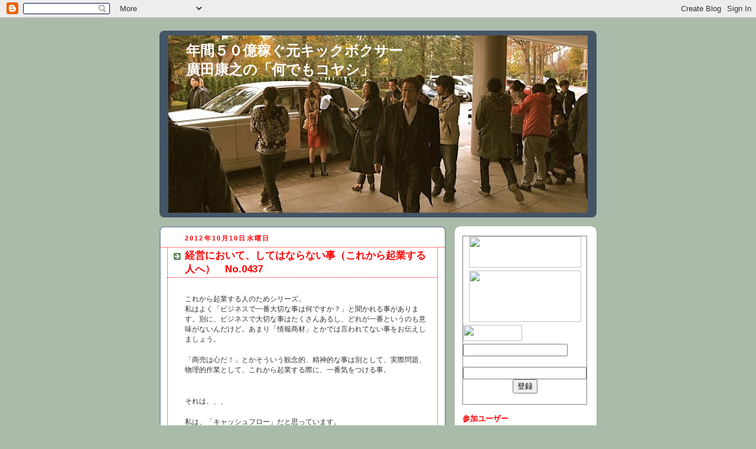

--- FILE ---
content_type: text/html; charset=UTF-8
request_url: https://yasuyuki-h.blogspot.com/2012/10/blog-post_10.html
body_size: 17191
content:
<!DOCTYPE html>
<html dir='ltr' xmlns='http://www.w3.org/1999/xhtml' xmlns:b='http://www.google.com/2005/gml/b' xmlns:data='http://www.google.com/2005/gml/data' xmlns:expr='http://www.google.com/2005/gml/expr'>
<head>
<link href='https://www.blogger.com/static/v1/widgets/2944754296-widget_css_bundle.css' rel='stylesheet' type='text/css'/>
<script type='text/javascript'>

  var _gaq = _gaq || [];
  _gaq.push(['_setAccount', 'UA-15680211-8']);
  _gaq.push(['_trackPageview']);

  (function() {
    var ga = document.createElement('script'); ga.type = 'text/javascript'; ga.async = true;
    ga.src = ('https:' == document.location.protocol ? 'https://ssl' : 'http://www') + '.google-analytics.com/ga.js';
    var s = document.getElementsByTagName('script')[0]; s.parentNode.insertBefore(ga, s);
  })();

</script>
<meta content='text/html; charset=UTF-8' http-equiv='Content-Type'/>
<meta content='blogger' name='generator'/>
<link href='https://yasuyuki-h.blogspot.com/favicon.ico' rel='icon' type='image/x-icon'/>
<link href='http://yasuyuki-h.blogspot.com/2012/10/blog-post_10.html' rel='canonical'/>
<link rel="alternate" type="application/atom+xml" title="年間５０億稼ぐ元キックボクサー廣田康之の&#12300;何でもコヤシ&#12301; - Atom" href="https://yasuyuki-h.blogspot.com/feeds/posts/default" />
<link rel="alternate" type="application/rss+xml" title="年間５０億稼ぐ元キックボクサー廣田康之の&#12300;何でもコヤシ&#12301; - RSS" href="https://yasuyuki-h.blogspot.com/feeds/posts/default?alt=rss" />
<link rel="service.post" type="application/atom+xml" title="年間５０億稼ぐ元キックボクサー廣田康之の&#12300;何でもコヤシ&#12301; - Atom" href="https://www.blogger.com/feeds/5418947825568954314/posts/default" />

<link rel="alternate" type="application/atom+xml" title="年間５０億稼ぐ元キックボクサー廣田康之の&#12300;何でもコヤシ&#12301; - Atom" href="https://yasuyuki-h.blogspot.com/feeds/9216836436440230980/comments/default" />
<!--Can't find substitution for tag [blog.ieCssRetrofitLinks]-->
<meta content='http://yasuyuki-h.blogspot.com/2012/10/blog-post_10.html' property='og:url'/>
<meta content='経営において、してはならない事（これから起業する人へ）　No.0437' property='og:title'/>
<meta content='  これから起業する人のためシリーズ。   私はよく「ビジネスで一番大切な事は何ですか？」と聞かれる事があります。別に、ビジネスで大切な事はたくさんあるし、どれが一番というのも意味がないんだけど。あまり「情報商材」とかでは言われてない事をお伝えしましょう。     「商売は心だ！...' property='og:description'/>
<title>年間５０億稼ぐ元キックボクサー廣田康之の&#12300;何でもコヤシ&#12301;: 経営において&#12289;してはならない事&#65288;これから起業する人へ&#65289;&#12288;No.0437</title>
<style type='text/css'>@font-face{font-family:'Arimo';font-style:normal;font-weight:700;font-display:swap;src:url(//fonts.gstatic.com/s/arimo/v35/P5sfzZCDf9_T_3cV7NCUECyoxNk3CstcDRrBdwcoaaQwpBQ.woff2)format('woff2');unicode-range:U+0460-052F,U+1C80-1C8A,U+20B4,U+2DE0-2DFF,U+A640-A69F,U+FE2E-FE2F;}@font-face{font-family:'Arimo';font-style:normal;font-weight:700;font-display:swap;src:url(//fonts.gstatic.com/s/arimo/v35/P5sfzZCDf9_T_3cV7NCUECyoxNk3CstcBBrBdwcoaaQwpBQ.woff2)format('woff2');unicode-range:U+0301,U+0400-045F,U+0490-0491,U+04B0-04B1,U+2116;}@font-face{font-family:'Arimo';font-style:normal;font-weight:700;font-display:swap;src:url(//fonts.gstatic.com/s/arimo/v35/P5sfzZCDf9_T_3cV7NCUECyoxNk3CstcDBrBdwcoaaQwpBQ.woff2)format('woff2');unicode-range:U+1F00-1FFF;}@font-face{font-family:'Arimo';font-style:normal;font-weight:700;font-display:swap;src:url(//fonts.gstatic.com/s/arimo/v35/P5sfzZCDf9_T_3cV7NCUECyoxNk3CstcAxrBdwcoaaQwpBQ.woff2)format('woff2');unicode-range:U+0370-0377,U+037A-037F,U+0384-038A,U+038C,U+038E-03A1,U+03A3-03FF;}@font-face{font-family:'Arimo';font-style:normal;font-weight:700;font-display:swap;src:url(//fonts.gstatic.com/s/arimo/v35/P5sfzZCDf9_T_3cV7NCUECyoxNk3CstcAhrBdwcoaaQwpBQ.woff2)format('woff2');unicode-range:U+0307-0308,U+0590-05FF,U+200C-2010,U+20AA,U+25CC,U+FB1D-FB4F;}@font-face{font-family:'Arimo';font-style:normal;font-weight:700;font-display:swap;src:url(//fonts.gstatic.com/s/arimo/v35/P5sfzZCDf9_T_3cV7NCUECyoxNk3CstcDxrBdwcoaaQwpBQ.woff2)format('woff2');unicode-range:U+0102-0103,U+0110-0111,U+0128-0129,U+0168-0169,U+01A0-01A1,U+01AF-01B0,U+0300-0301,U+0303-0304,U+0308-0309,U+0323,U+0329,U+1EA0-1EF9,U+20AB;}@font-face{font-family:'Arimo';font-style:normal;font-weight:700;font-display:swap;src:url(//fonts.gstatic.com/s/arimo/v35/P5sfzZCDf9_T_3cV7NCUECyoxNk3CstcDhrBdwcoaaQwpBQ.woff2)format('woff2');unicode-range:U+0100-02BA,U+02BD-02C5,U+02C7-02CC,U+02CE-02D7,U+02DD-02FF,U+0304,U+0308,U+0329,U+1D00-1DBF,U+1E00-1E9F,U+1EF2-1EFF,U+2020,U+20A0-20AB,U+20AD-20C0,U+2113,U+2C60-2C7F,U+A720-A7FF;}@font-face{font-family:'Arimo';font-style:normal;font-weight:700;font-display:swap;src:url(//fonts.gstatic.com/s/arimo/v35/P5sfzZCDf9_T_3cV7NCUECyoxNk3CstcABrBdwcoaaQw.woff2)format('woff2');unicode-range:U+0000-00FF,U+0131,U+0152-0153,U+02BB-02BC,U+02C6,U+02DA,U+02DC,U+0304,U+0308,U+0329,U+2000-206F,U+20AC,U+2122,U+2191,U+2193,U+2212,U+2215,U+FEFF,U+FFFD;}</style>
<style id='page-skin-1' type='text/css'><!--
/*
-----------------------------------------------
Blogger Template Style
Name:     Rounders
Date:     27 Feb 2004
Updated by: Blogger Team
----------------------------------------------- */
body {
background:#aba;
margin:0;
text-align:center;
line-height: 1.5em;
font:x-small Trebuchet MS, Verdana, Arial, Sans-serif;
color:#333333;
font-size/* */:/**/small;
font-size: /**/small;
}
/* Page Structure
----------------------------------------------- */
/* The images which help create rounded corners depend on the
following widths and measurements. If you want to change
these measurements, the images will also need to change.
*/
#outer-wrapper {
width:740px;
margin:0 auto;
text-align:left;
font: normal normal 100% 'Trebuchet MS',Verdana,Arial,Sans-serif;
}
#main-wrap1 {
width:485px;
float:left;
background:#ffffff url("https://resources.blogblog.com/blogblog/data/rounders/corners_main_bot.gif") no-repeat left bottom;
margin:15px 0 0;
padding:0 0 10px;
color:#333333;
font-size:97%;
line-height:1.5em;
word-wrap: break-word; /* fix for long text breaking sidebar float in IE */
overflow: hidden;     /* fix for long non-text content breaking IE sidebar float */
}
#main-wrap2 {
float:left;
width:100%;
background:url("https://resources.blogblog.com/blogblog/data/rounders/corners_main_top.gif") no-repeat left top;
padding:10px 0 0;
}
#main {
background:url("https://resources.blogblog.com/blogblog/data/rounders/rails_main.gif") repeat-y left;
padding:0;
width:485px;
}
#sidebar-wrap {
width:240px;
float:right;
margin:15px 0 0;
font-size:97%;
line-height:1.5em;
word-wrap: break-word; /* fix for long text breaking sidebar float in IE */
overflow: hidden;     /* fix for long non-text content breaking IE sidebar float */
}
.main .widget {
margin-top: 4px;
width: 468px;
padding: 0 13px;
}
.main .Blog {
margin: 0;
padding: 0;
width: 484px;
}
/* Links
----------------------------------------------- */
a:link {
color: #ff0000;
}
a:visited {
color: #ff0000;
}
a:hover {
color: #ff0000;
}
a img {
border-width:0;
}
/* Blog Header
----------------------------------------------- */
#header-wrapper {
background:#445566 url("https://resources.blogblog.com/blogblog/data/rounders/corners_cap_top.gif") no-repeat left top;
margin-top:22px;
margin-right:0;
margin-bottom:0;
margin-left:0;
padding-top:8px;
padding-right:0;
padding-bottom:0;
padding-left:0;
color:#ffffff;
}
#header {
background:url("https://resources.blogblog.com/blogblog/data/rounders/corners_cap_bot.gif") no-repeat left bottom;
padding:0 15px 8px;
}
#header h1 {
margin:0;
padding:10px 30px 5px;
line-height:1.2em;
font: normal bold 24px Arial, Tahoma, Helvetica, FreeSans, sans-serif;
}
#header a,
#header a:visited {
text-decoration:none;
color: #ffffff;
}
#header .description {
margin:0;
padding:5px 30px 10px;
line-height:1.5em;
font: normal normal 100% 'Trebuchet MS',Verdana,Arial,Sans-serif;
}
/* Posts
----------------------------------------------- */
h2.date-header {
margin-top:0;
margin-right:28px;
margin-bottom:0;
margin-left:43px;
font-size:85%;
line-height:2em;
text-transform:uppercase;
letter-spacing:.2em;
color:#ff0000;
}
.post {
margin:.3em 0 25px;
padding:0 13px;
border:1px dotted #ff0000;
border-width:1px 0;
}
.post h3 {
margin:0;
line-height:1.5em;
background:url("https://resources.blogblog.com/blogblog/data/rounders/icon_arrow.gif") no-repeat 10px .5em;
display:block;
border:1px dotted #ff0000;
border-width:0 1px 1px;
padding-top:2px;
padding-right:14px;
padding-bottom:2px;
padding-left:29px;
color: #ff0000;
font: normal bold 135% Arimo;
}
.post h3 a, .post h3 a:visited {
text-decoration:none;
color: #ff0000;
}
a.title-link:hover {
background-color: #ff0000;
color: #333333;
}
.post-body {
border:1px dotted #ff0000;
border-width:0 1px 1px;
border-bottom-color:#ffffff;
padding-top:10px;
padding-right:14px;
padding-bottom:1px;
padding-left:29px;
}
html>body .post-body {
border-bottom-width:0;
}
.post-body {
margin:0 0 .75em;
}
.post-body blockquote {
line-height:1.3em;
}
.post-footer {
background: #ded;
margin:0;
padding-top:2px;
padding-right:14px;
padding-bottom:2px;
padding-left:29px;
border:1px dotted #ff0000;
border-width:1px;
font-size:100%;
line-height:1.5em;
color: #666;
}
/*
The first line of the post footer might only have floated text, so we need to give it a height.
The height comes from the post-footer line-height
*/
.post-footer-line-1 {
min-height:1.5em;
_height:1.5em;
}
.post-footer p {
margin: 0;
}
html>body .post-footer {
border-bottom-color:transparent;
}
.uncustomized-post-template .post-footer {
text-align: right;
}
.uncustomized-post-template .post-author,
.uncustomized-post-template .post-timestamp {
display: block;
float: left;
text-align:left;
margin-right: 4px;
}
.post-footer a {
color: #258;
}
.post-footer a:hover {
color: #666;
}
a.comment-link {
/* IE5.0/Win doesn't apply padding to inline elements,
so we hide these two declarations from it */
background/* */:/**/url("https://resources.blogblog.com/blogblog/data/rounders/icon_comment_left.gif") no-repeat left 45%;
padding-left:14px;
}
html>body a.comment-link {
/* Respecified, for IE5/Mac's benefit */
background:url("https://resources.blogblog.com/blogblog/data/rounders/icon_comment_left.gif") no-repeat left 45%;
padding-left:14px;
}
.post img, table.tr-caption-container {
margin-top:0;
margin-right:0;
margin-bottom:5px;
margin-left:0;
padding:4px;
border:1px solid #ff0000;
}
.tr-caption-container img {
border: none;
margin: 0;
padding: 0;
}
blockquote {
margin:.75em 0;
border:1px dotted #ff0000;
border-width:1px 0;
padding:5px 15px;
color: #ff0000;
}
.post blockquote p {
margin:.5em 0;
}
#blog-pager-newer-link {
float: left;
margin-left: 13px;
}
#blog-pager-older-link {
float: right;
margin-right: 13px;
}
#blog-pager {
text-align: center;
}
.feed-links {
clear: both;
line-height: 2.5em;
margin-left: 13px;
}
/* Comments
----------------------------------------------- */
#comments {
margin:-25px 13px 0;
border:1px dotted #ff0000;
border-width:0 1px 1px;
padding-top:20px;
padding-right:0;
padding-bottom:15px;
padding-left:0;
}
#comments h4 {
margin:0 0 10px;
padding-top:0;
padding-right:14px;
padding-bottom:2px;
padding-left:29px;
border-bottom:1px dotted #ff0000;
font-size:120%;
line-height:1.4em;
color:#ff0000;
}
#comments-block {
margin-top:0;
margin-right:15px;
margin-bottom:0;
margin-left:9px;
}
.comment-author {
background:url("https://resources.blogblog.com/blogblog/data/rounders/icon_comment_left.gif") no-repeat 2px .3em;
margin:.5em 0;
padding-top:0;
padding-right:0;
padding-bottom:0;
padding-left:20px;
font-weight:bold;
}
.comment-body {
margin:0 0 1.25em;
padding-top:0;
padding-right:0;
padding-bottom:0;
padding-left:20px;
}
.comment-body p {
margin:0 0 .5em;
}
.comment-footer {
margin:0 0 .5em;
padding-top:0;
padding-right:0;
padding-bottom:.75em;
padding-left:20px;
}
.comment-footer a:link {
color: #333;
}
.deleted-comment {
font-style:italic;
color:gray;
}
.comment-form {
padding-left:20px;
padding-right:5px;
}
#comments .comment-form h4 {
padding-left:0px;
}
/* Profile
----------------------------------------------- */
.profile-img {
float: left;
margin-top: 5px;
margin-right: 5px;
margin-bottom: 5px;
margin-left: 0;
border: 4px solid #ff0000;
}
.profile-datablock {
margin-top:0;
margin-right:15px;
margin-bottom:.5em;
margin-left:0;
padding-top:8px;
}
.profile-link {
background:url("https://resources.blogblog.com/blogblog/data/rounders/icon_profile_left.gif") no-repeat left .1em;
padding-left:15px;
font-weight:bold;
}
.profile-textblock {
clear: both;
margin: 0;
}
.sidebar .clear, .main .widget .clear {
clear: both;
}
#sidebartop-wrap {
background:#ffffff url("https://resources.blogblog.com/blogblog/data/rounders/corners_prof_bot.gif") no-repeat left bottom;
margin:0px 0px 15px;
padding:0px 0px 10px;
color:#ff0000;
}
#sidebartop-wrap2 {
background:url("https://resources.blogblog.com/blogblog/data/rounders/corners_prof_top.gif") no-repeat left top;
padding: 10px 0 0;
margin:0;
border-width:0;
}
#sidebartop h2 {
line-height:1.5em;
color:#ff0000;
border-bottom: 1px dotted #ff0000;
margin-bottom: 0.5em;
font: normal bold 100% 'Trebuchet MS',Verdana,Arial,Sans-serif;
}
#sidebartop a {
color: #ff0000;
}
#sidebartop a:hover {
color: #ff0000;
}
#sidebartop a:visited {
color: #ff0000;
}
/* Sidebar Boxes
----------------------------------------------- */
.sidebar .widget {
margin:.5em 13px 1.25em;
padding:0 0px;
}
.widget-content {
margin-top: 0.5em;
}
#sidebarbottom-wrap1 {
background:#ffffff url("https://resources.blogblog.com/blogblog/data/rounders/corners_side_top.gif") no-repeat left top;
margin:0 0 15px;
padding:10px 0 0;
color: #333333;
}
#sidebarbottom-wrap2 {
background:url("https://resources.blogblog.com/blogblog/data/rounders/corners_side_bot.gif") no-repeat left bottom;
padding:0 0 8px;
}
.sidebar h2 {
margin:0;
padding:0 0 .2em;
line-height:1.5em;
font:normal bold 100% 'Trebuchet MS',Verdana,Arial,Sans-serif;
}
.sidebar ul {
list-style:none;
margin:0 0 1.25em;
padding:0;
}
.sidebar ul li {
background:url("https://resources.blogblog.com/blogblog/data/rounders/icon_arrow_sm.gif") no-repeat 2px .25em;
margin:0;
padding-top:0;
padding-right:0;
padding-bottom:3px;
padding-left:16px;
margin-bottom:3px;
border-bottom:1px dotted #ff0000;
line-height:1.4em;
}
.sidebar p {
margin:0 0 .6em;
}
#sidebar h2 {
color: #ff0000;
border-bottom: 1px dotted #ff0000;
}
/* Footer
----------------------------------------------- */
#footer-wrap1 {
clear:both;
margin:0 0 10px;
padding:15px 0 0;
}
#footer-wrap2 {
background:#445566 url("https://resources.blogblog.com/blogblog/data/rounders/corners_cap_top.gif") no-repeat left top;
color:#ffffff;
}
#footer {
background:url("https://resources.blogblog.com/blogblog/data/rounders/corners_cap_bot.gif") no-repeat left bottom;
padding:8px 15px;
}
#footer hr {display:none;}
#footer p {margin:0;}
#footer a {color:#ffffff;}
#footer .widget-content {
margin:0;
}
/** Page structure tweaks for layout editor wireframe */
body#layout #main-wrap1,
body#layout #sidebar-wrap,
body#layout #header-wrapper {
margin-top: 0;
}
body#layout #header, body#layout #header-wrapper,
body#layout #outer-wrapper {
margin-left:0,
margin-right: 0;
padding: 0;
}
body#layout #outer-wrapper {
width: 730px;
}
body#layout #footer-wrap1 {
padding-top: 0;
}

--></style>
<link href='https://www.blogger.com/dyn-css/authorization.css?targetBlogID=5418947825568954314&amp;zx=126459fa-95b8-4fee-b35c-c62ded6dfc6d' media='none' onload='if(media!=&#39;all&#39;)media=&#39;all&#39;' rel='stylesheet'/><noscript><link href='https://www.blogger.com/dyn-css/authorization.css?targetBlogID=5418947825568954314&amp;zx=126459fa-95b8-4fee-b35c-c62ded6dfc6d' rel='stylesheet'/></noscript>
<meta name='google-adsense-platform-account' content='ca-host-pub-1556223355139109'/>
<meta name='google-adsense-platform-domain' content='blogspot.com'/>

</head>
<body>
<div class='navbar section' id='navbar'><div class='widget Navbar' data-version='1' id='Navbar1'><script type="text/javascript">
    function setAttributeOnload(object, attribute, val) {
      if(window.addEventListener) {
        window.addEventListener('load',
          function(){ object[attribute] = val; }, false);
      } else {
        window.attachEvent('onload', function(){ object[attribute] = val; });
      }
    }
  </script>
<div id="navbar-iframe-container"></div>
<script type="text/javascript" src="https://apis.google.com/js/platform.js"></script>
<script type="text/javascript">
      gapi.load("gapi.iframes:gapi.iframes.style.bubble", function() {
        if (gapi.iframes && gapi.iframes.getContext) {
          gapi.iframes.getContext().openChild({
              url: 'https://www.blogger.com/navbar/5418947825568954314?po\x3d9216836436440230980\x26origin\x3dhttps://yasuyuki-h.blogspot.com',
              where: document.getElementById("navbar-iframe-container"),
              id: "navbar-iframe"
          });
        }
      });
    </script><script type="text/javascript">
(function() {
var script = document.createElement('script');
script.type = 'text/javascript';
script.src = '//pagead2.googlesyndication.com/pagead/js/google_top_exp.js';
var head = document.getElementsByTagName('head')[0];
if (head) {
head.appendChild(script);
}})();
</script>
</div></div>
<div id='outer-wrapper'>
<div id='header-wrapper'>
<div class='header section' id='header'><div class='widget Header' data-version='1' id='Header1'>
<div id='header-inner' style='background-image: url("https://blogger.googleusercontent.com/img/b/R29vZ2xl/AVvXsEgugXPhGWNHTTSB4rsUk-rja9WcvgYsA4MWahSS3Xx2AXf8JdjSijDEKKn8khXw1Jr2LV-uAhC1YrZiDAQbisd9JIwk7vttq6qBeriHR4J2oDmlv7Krxjv83ckVRjr7rRLpu6f5CA0IXrO1/s740/599638_328994280509298_1517203189_n.jpg"); background-position: left; min-height: 300px; _height: 300px; background-repeat: no-repeat; '>
<div class='titlewrapper' style='background: transparent'>
<h1 class='title' style='background: transparent; border-width: 0px'>
<a href='https://yasuyuki-h.blogspot.com/'>
年間５０億稼ぐ元キックボクサー<br>廣田康之の&#12300;何でもコヤシ&#12301;
</a>
</h1>
</div>
<div class='descriptionwrapper'>
<p class='description'><span>
</span></p>
</div>
</div>
</div></div>
</div>
<div id='crosscol-wrapper' style='text-align:center'>
<div class='crosscol no-items section' id='crosscol'></div>
</div>
<div id='main-wrap1'><div id='main-wrap2'>
<div class='main section' id='main'><div class='widget Blog' data-version='1' id='Blog1'>
<div class='blog-posts hfeed'>

          <div class="date-outer">
        
<h2 class='date-header'><span>2012年10月10日水曜日</span></h2>

          <div class="date-posts">
        
<div class='post-outer'>
<div class='post hentry'>
<a name='9216836436440230980'></a>
<h3 class='post-title entry-title'>
<a href='https://yasuyuki-h.blogspot.com/2012/10/blog-post_10.html'>経営において&#12289;してはならない事&#65288;これから起業する人へ&#65289;&#12288;No.0437</a>
</h3>
<div class='post-header'>
<div class='post-header-line-1'></div>
</div>
<div class='post-body entry-content'>
<br />
<div style="font: 12.0px 'Hiragino Kaku Gothic ProN'; margin: 0.0px 0.0px 0.0px 0.0px;">
これから起業する人のためシリーズ&#12290;</div>
<div style="font: 12.0px 'Hiragino Kaku Gothic ProN'; margin: 0.0px 0.0px 0.0px 0.0px;">
私はよく&#12300;ビジネスで一番大切な事は何ですか&#65311;&#12301;と聞かれる事があります&#12290;別に&#12289;ビジネスで大切な事はたくさんあるし&#12289;どれが一番というのも意味がないんだけど&#12290;あまり&#12300;情報商材&#12301;とかでは言われてない事をお伝えしましょう&#12290;</div>
<div style="font: 12.0px 'Hiragino Kaku Gothic ProN'; margin: 0.0px 0.0px 0.0px 0.0px; min-height: 18.0px;">
<br /></div>
<div style="font: 12.0px 'Hiragino Kaku Gothic ProN'; margin: 0.0px 0.0px 0.0px 0.0px;">
&#12300;商売は心だ&#65281;&#12301;とかそういう観念的&#12289;精神的な事は別として&#12289;実際問題&#12289;物理的作業として&#12289;これから起業する際に&#12289;一番気をつける事&#12290;</div>
<div style="font: 12.0px 'Hiragino Kaku Gothic ProN'; margin: 0.0px 0.0px 0.0px 0.0px; min-height: 18.0px;">
<br /></div>
<div style="font: 12.0px 'Hiragino Kaku Gothic ProN'; margin: 0.0px 0.0px 0.0px 0.0px; min-height: 18.0px;">
<br /></div>
<div style="font: 12.0px 'Hiragino Kaku Gothic ProN'; margin: 0.0px 0.0px 0.0px 0.0px;">
それは&#12289;&#12289;&#12289;</div>
<div style="font: 12.0px 'Hiragino Kaku Gothic ProN'; margin: 0.0px 0.0px 0.0px 0.0px; min-height: 18.0px;">
<br /></div>
<div style="font: 12.0px 'Hiragino Kaku Gothic ProN'; margin: 0.0px 0.0px 0.0px 0.0px;">
私は&#12289;&#12300;キャッシュフロー&#12301;だと思っています&#12290;</div>
<div style="font: 12.0px 'Hiragino Kaku Gothic ProN'; margin: 0.0px 0.0px 0.0px 0.0px; min-height: 18.0px;">
<br /></div>
<div style="font: 12.0px 'Hiragino Kaku Gothic ProN'; margin: 0.0px 0.0px 0.0px 0.0px;">
わずかな売り上げでも&#12289;フローが上向いていれば&#12289;</div>
<div style="font: 12.0px 'Hiragino Kaku Gothic ProN'; margin: 0.0px 0.0px 0.0px 0.0px;">
いつか必ず経営は安定します&#12290;</div>
<div style="font: 12.0px 'Hiragino Kaku Gothic ProN'; margin: 0.0px 0.0px 0.0px 0.0px; min-height: 18.0px;">
<br /></div>
<div style="font: 12.0px 'Hiragino Kaku Gothic ProN'; margin: 0.0px 0.0px 0.0px 0.0px;">
逆に&#12289;一番してはいけないこと&#12290;</div>
<div style="font: 12.0px 'Hiragino Kaku Gothic ProN'; margin: 0.0px 0.0px 0.0px 0.0px; min-height: 18.0px;">
<br /></div>
<div style="font: 12.0px 'Hiragino Kaku Gothic ProN'; margin: 0.0px 0.0px 0.0px 0.0px;">
それは&#12289;&#12289;&#12289;</div>
<div style="font: 12.0px 'Hiragino Kaku Gothic ProN'; margin: 0.0px 0.0px 0.0px 0.0px; min-height: 18.0px;">
<br /></div>
<div style="font: 12.0px 'Hiragino Kaku Gothic ProN'; margin: 0.0px 0.0px 0.0px 0.0px;">
&#12300;資金繰り&#12301;です&#12290;</div>
<div style="font: 12.0px 'Hiragino Kaku Gothic ProN'; margin: 0.0px 0.0px 0.0px 0.0px; min-height: 18.0px;">
<br /></div>
<div style="font: 12.0px 'Hiragino Kaku Gothic ProN'; margin: 0.0px 0.0px 0.0px 0.0px; min-height: 18.0px;">
<br /></div>
<div style="font: 12.0px 'Hiragino Kaku Gothic ProN'; margin: 0.0px 0.0px 0.0px 0.0px;">
キャッシュフローの計画がちゃんとしてないと&#12289;</div>
<div style="font: 12.0px 'Hiragino Kaku Gothic ProN'; margin: 0.0px 0.0px 0.0px 0.0px;">
むしろ&#12289;この&#12300;資金繰り&#12301;に頭を悩ませる事になってしまいます&#12290;</div>
<div style="font: 12.0px 'Hiragino Kaku Gothic ProN'; margin: 0.0px 0.0px 0.0px 0.0px; min-height: 18.0px;">
<br /></div>
<div style="font: 12.0px 'Hiragino Kaku Gothic ProN'; margin: 0.0px 0.0px 0.0px 0.0px; min-height: 18.0px;">
<br /></div>
<div style="font: 12.0px 'Hiragino Kaku Gothic ProN'; margin: 0.0px 0.0px 0.0px 0.0px;">
&#12539;&#12539;&#12539;</div>
<div style="font: 12.0px 'Hiragino Kaku Gothic ProN'; margin: 0.0px 0.0px 0.0px 0.0px; min-height: 18.0px;">
<br /></div>
<div style="font: 12.0px 'Hiragino Kaku Gothic ProN'; margin: 0.0px 0.0px 0.0px 0.0px; min-height: 18.0px;">
<br /></div>
<div style="font: 12.0px 'Hiragino Kaku Gothic ProN'; margin: 0.0px 0.0px 0.0px 0.0px;">
資金繰りは&#12289;それ自体は一切利益を生みません&#12290;</div>
<div style="font: 12.0px 'Hiragino Kaku Gothic ProN'; margin: 0.0px 0.0px 0.0px 0.0px; min-height: 18.0px;">
<br /></div>
<div style="font: 12.0px 'Hiragino Kaku Gothic ProN'; margin: 0.0px 0.0px 0.0px 0.0px;">
私の父は&#12289;毎月支払いの時期になると&#12289;</div>
<div style="font: 12.0px 'Hiragino Kaku Gothic ProN'; margin: 0.0px 0.0px 0.0px 0.0px;">
電話で&#12300;今月いくら足らんのや&#65311;なに&#65311;３千万&#65311;&#12301;と</div>
<div style="font: 12.0px 'Hiragino Kaku Gothic ProN'; margin: 0.0px 0.0px 0.0px 0.0px;">
経理と話していました&#12290;</div>
<div style="font: 12.0px 'Hiragino Kaku Gothic ProN'; margin: 0.0px 0.0px 0.0px 0.0px; min-height: 18.0px;">
<br /></div>
<div style="font: 12.0px 'Hiragino Kaku Gothic ProN'; margin: 0.0px 0.0px 0.0px 0.0px;">
だいたい&#12289;いちいち聞かないと頭に入ってない自体でおかしい&#12290;</div>
<div style="font: 12.0px 'Hiragino Kaku Gothic ProN'; margin: 0.0px 0.0px 0.0px 0.0px; min-height: 18.0px;">
<br /></div>
<div style="font: 12.0px 'Hiragino Kaku Gothic ProN'; margin: 0.0px 0.0px 0.0px 0.0px;">
ガキながら&#12289;&#12300;こんなのおかしい&#12301;といつも思っていました&#12290;</div>
<div style="font: 12.0px 'Hiragino Kaku Gothic ProN'; margin: 0.0px 0.0px 0.0px 0.0px; min-height: 18.0px;">
<br /></div>
<div style="font: 12.0px 'Hiragino Kaku Gothic ProN'; margin: 0.0px 0.0px 0.0px 0.0px;">
その&#12300;足らない金額&#12301;は&#12289;徐々に&#12289;</div>
<div style="font: 12.0px 'Hiragino Kaku Gothic ProN'; margin: 0.0px 0.0px 0.0px 0.0px;">
３千万円から５千万円に増えていました&#12290;</div>
<div style="font: 12.0px 'Hiragino Kaku Gothic ProN'; margin: 0.0px 0.0px 0.0px 0.0px; min-height: 18.0px;">
<br /></div>
<div style="font: 12.0px 'Hiragino Kaku Gothic ProN'; margin: 0.0px 0.0px 0.0px 0.0px;">
まあ&#12289;今思えば&#12289;そのお金をかき集めて来ていた&#12289;</div>
<div style="font: 12.0px 'Hiragino Kaku Gothic ProN'; margin: 0.0px 0.0px 0.0px 0.0px;">
オヤジもオヤジですごかったなあ&#12289;</div>
<div style="font: 12.0px 'Hiragino Kaku Gothic ProN'; margin: 0.0px 0.0px 0.0px 0.0px;">
毎月本当に大変だったろうなあ&#12289;</div>
<div style="font: 12.0px 'Hiragino Kaku Gothic ProN'; margin: 0.0px 0.0px 0.0px 0.0px; min-height: 18.0px;">
<br /></div>
<div style="font: 12.0px 'Hiragino Kaku Gothic ProN'; margin: 0.0px 0.0px 0.0px 0.0px;">
なんて思ったりもします&#12290;</div>
<div style="font: 12.0px 'Hiragino Kaku Gothic ProN'; margin: 0.0px 0.0px 0.0px 0.0px; min-height: 18.0px;">
<br /></div>
<div style="font: 12.0px 'Hiragino Kaku Gothic ProN'; margin: 0.0px 0.0px 0.0px 0.0px;">
どうやって集めてたんだろうね&#12290;</div>
<div style="font: 12.0px 'Hiragino Kaku Gothic ProN'; margin: 0.0px 0.0px 0.0px 0.0px; min-height: 18.0px;">
<br /></div>
<div style="font: 12.0px 'Hiragino Kaku Gothic ProN'; margin: 0.0px 0.0px 0.0px 0.0px;">
でもまあ&#12289;&#12289;&#12289;</div>
<div style="font: 12.0px 'Hiragino Kaku Gothic ProN'; margin: 0.0px 0.0px 0.0px 0.0px; min-height: 18.0px;">
<br /></div>
<div style="font: 12.0px 'Hiragino Kaku Gothic ProN'; margin: 0.0px 0.0px 0.0px 0.0px;">
どれだけ頭を下げてお金を借りて来ても&#12289;</div>
<div style="font: 12.0px 'Hiragino Kaku Gothic ProN'; margin: 0.0px 0.0px 0.0px 0.0px;">
どれだけ支払いを待ってもらったとしても&#12289;</div>
<div style="font: 12.0px 'Hiragino Kaku Gothic ProN'; margin: 0.0px 0.0px 0.0px 0.0px; min-height: 18.0px;">
<br /></div>
<div style="font: 12.0px 'Hiragino Kaku Gothic ProN'; margin: 0.0px 0.0px 0.0px 0.0px;">
決して儲かる訳ではありません&#12290;</div>
<div style="font: 12.0px 'Hiragino Kaku Gothic ProN'; margin: 0.0px 0.0px 0.0px 0.0px; min-height: 18.0px;">
<br /></div>
<div style="font: 12.0px 'Hiragino Kaku Gothic ProN'; margin: 0.0px 0.0px 0.0px 0.0px; min-height: 18.0px;">
<br /></div>
<div style="font: 12.0px 'Hiragino Kaku Gothic ProN'; margin: 0.0px 0.0px 0.0px 0.0px;">
社長の仕事は&#12289;</div>
<div style="font: 12.0px 'Hiragino Kaku Gothic ProN'; margin: 0.0px 0.0px 0.0px 0.0px; min-height: 18.0px;">
<br /></div>
<div style="font: 12.0px 'Hiragino Kaku Gothic ProN'; margin: 0.0px 0.0px 0.0px 0.0px;">
&#12539;お客さまに来ていただくく工夫をしたり</div>
<div style="font: 12.0px 'Hiragino Kaku Gothic ProN'; margin: 0.0px 0.0px 0.0px 0.0px;">
&#12539;みんなの士気を高めたり</div>
<div style="font: 12.0px 'Hiragino Kaku Gothic ProN'; margin: 0.0px 0.0px 0.0px 0.0px;">
&#12539;新たな&#12300;何か&#12301;を一生懸命さがしたり</div>
<div style="font: 12.0px 'Hiragino Kaku Gothic ProN'; margin: 0.0px 0.0px 0.0px 0.0px;">
&#12539;あれやこれや儲かるための方法を考えたり</div>
<div style="font: 12.0px 'Hiragino Kaku Gothic ProN'; margin: 0.0px 0.0px 0.0px 0.0px; min-height: 18.0px;">
<br /></div>
<div style="font: 12.0px 'Hiragino Kaku Gothic ProN'; margin: 0.0px 0.0px 0.0px 0.0px;">
して&#12289;会社の利益を上げ&#12289;</div>
<div style="font: 12.0px 'Hiragino Kaku Gothic ProN'; margin: 0.0px 0.0px 0.0px 0.0px;">
社員さんたちを&#12300;もっといい場所に連れて行く&#12301;&#12289;</div>
<div style="font: 12.0px 'Hiragino Kaku Gothic ProN'; margin: 0.0px 0.0px 0.0px 0.0px;">
そんなことに努力を払うべきなのです&#12290;</div>
<div style="font: 12.0px 'Hiragino Kaku Gothic ProN'; margin: 0.0px 0.0px 0.0px 0.0px; min-height: 18.0px;">
<br /></div>
<div style="font: 12.0px 'Hiragino Kaku Gothic ProN'; margin: 0.0px 0.0px 0.0px 0.0px; min-height: 18.0px;">
<br /></div>
<div style="font: 12.0px 'Hiragino Kaku Gothic ProN'; margin: 0.0px 0.0px 0.0px 0.0px;">
&#12539;&#12539;&#12539;</div>
<div style="font: 12.0px 'Hiragino Kaku Gothic ProN'; margin: 0.0px 0.0px 0.0px 0.0px; min-height: 18.0px;">
<br /></div>
<div style="font: 12.0px 'Hiragino Kaku Gothic ProN'; margin: 0.0px 0.0px 0.0px 0.0px; min-height: 18.0px;">
<br /></div>
<div style="font: 12.0px 'Hiragino Kaku Gothic ProN'; margin: 0.0px 0.0px 0.0px 0.0px;">
資金繰りは&#12289;最も&#12300;してはならない&#12301;事です&#12290;</div>
<div style="font: 12.0px 'Hiragino Kaku Gothic ProN'; margin: 0.0px 0.0px 0.0px 0.0px; min-height: 18.0px;">
<br /></div>
<div style="font: 12.0px 'Hiragino Kaku Gothic ProN'; margin: 0.0px 0.0px 0.0px 0.0px; min-height: 18.0px;">
<br /></div>
<div style="font: 12.0px 'Hiragino Kaku Gothic ProN'; margin: 0.0px 0.0px 0.0px 0.0px;">
資金繰り&#65288;この場合&#12289;&#12300;支払いに追われる事&#12301;と定義してくださいね&#65289;は</div>
<div style="font: 12.0px 'Hiragino Kaku Gothic ProN'; margin: 0.0px 0.0px 0.0px 0.0px;">
どうしても&#12289;全てに優先されてしまいます&#12290;</div>
<div style="font: 12.0px 'Hiragino Kaku Gothic ProN'; margin: 0.0px 0.0px 0.0px 0.0px; min-height: 18.0px;">
<br /></div>
<div style="font: 12.0px 'Hiragino Kaku Gothic ProN'; margin: 0.0px 0.0px 0.0px 0.0px;">
お金がなければ潰れてしまうし&#12289;</div>
<div style="font: 12.0px 'Hiragino Kaku Gothic ProN'; margin: 0.0px 0.0px 0.0px 0.0px;">
社員の給料も払えません&#12290;</div>
<div style="font: 12.0px 'Hiragino Kaku Gothic ProN'; margin: 0.0px 0.0px 0.0px 0.0px; min-height: 18.0px;">
<br /></div>
<div style="font: 12.0px 'Hiragino Kaku Gothic ProN'; margin: 0.0px 0.0px 0.0px 0.0px;">
なので&#12289;どうしても最優先事項になってしまうわけです&#12290;</div>
<div style="font: 12.0px 'Hiragino Kaku Gothic ProN'; margin: 0.0px 0.0px 0.0px 0.0px; min-height: 18.0px;">
<br /></div>
<div style="font: 12.0px 'Hiragino Kaku Gothic ProN'; margin: 0.0px 0.0px 0.0px 0.0px;">
新しいアイデアも&#12289;</div>
<div style="font: 12.0px 'Hiragino Kaku Gothic ProN'; margin: 0.0px 0.0px 0.0px 0.0px;">
素晴らしい集客方法も&#12289;</div>
<div style="font: 12.0px 'Hiragino Kaku Gothic ProN'; margin: 0.0px 0.0px 0.0px 0.0px;">
社員さんたちに対するどんなアドバイスも&#12289;</div>
<div style="font: 12.0px 'Hiragino Kaku Gothic ProN'; margin: 0.0px 0.0px 0.0px 0.0px; min-height: 18.0px;">
<br /></div>
<div style="font: 12.0px 'Hiragino Kaku Gothic ProN'; margin: 0.0px 0.0px 0.0px 0.0px;">
全て後回しになります&#12290;</div>
<div style="font: 12.0px 'Hiragino Kaku Gothic ProN'; margin: 0.0px 0.0px 0.0px 0.0px; min-height: 18.0px;">
<br /></div>
<div style="font: 12.0px 'Hiragino Kaku Gothic ProN'; margin: 0.0px 0.0px 0.0px 0.0px; min-height: 18.0px;">
<br /></div>
<div style="font: 12.0px 'Hiragino Kaku Gothic ProN'; margin: 0.0px 0.0px 0.0px 0.0px;">
だからこそ&#12289;そうならないために</div>
<div style="font: 12.0px 'Hiragino Kaku Gothic ProN'; margin: 0.0px 0.0px 0.0px 0.0px;">
キャッシュフローが必要です&#12290;</div>
<div style="font: 12.0px 'Hiragino Kaku Gothic ProN'; margin: 0.0px 0.0px 0.0px 0.0px; min-height: 18.0px;">
<br /></div>
<div style="font: 12.0px 'Hiragino Kaku Gothic ProN'; margin: 0.0px 0.0px 0.0px 0.0px; min-height: 18.0px;">
<br /></div>
<div style="font: 12.0px 'Hiragino Kaku Gothic ProN'; margin: 0.0px 0.0px 0.0px 0.0px;">
&#12539;&#12539;&#12539;</div>
<div style="font: 12.0px 'Hiragino Kaku Gothic ProN'; margin: 0.0px 0.0px 0.0px 0.0px; min-height: 18.0px;">
<br /></div>
<div style="font: 12.0px 'Hiragino Kaku Gothic ProN'; margin: 0.0px 0.0px 0.0px 0.0px; min-height: 18.0px;">
<br /></div>
<div style="font: 12.0px 'Hiragino Kaku Gothic ProN'; margin: 0.0px 0.0px 0.0px 0.0px;">
経営は&#12289;坂道を転がる雪ダルマに似ています&#12290;</div>
<div style="font: 12.0px 'Hiragino Kaku Gothic ProN'; margin: 0.0px 0.0px 0.0px 0.0px; min-height: 18.0px;">
<br /></div>
<div style="font: 12.0px 'Hiragino Kaku Gothic ProN'; margin: 0.0px 0.0px 0.0px 0.0px;">
その坂が&#12289;上り坂なのか&#12289;下り坂なのか&#12290;</div>
<div style="font: 12.0px 'Hiragino Kaku Gothic ProN'; margin: 0.0px 0.0px 0.0px 0.0px; min-height: 18.0px;">
<br /></div>
<div style="font: 12.0px 'Hiragino Kaku Gothic ProN'; margin: 0.0px 0.0px 0.0px 0.0px;">
平行というのはほぼあり得ません&#12290;</div>
<div style="font: 12.0px 'Hiragino Kaku Gothic ProN'; margin: 0.0px 0.0px 0.0px 0.0px; min-height: 18.0px;">
<br /></div>
<div style="font: 12.0px 'Hiragino Kaku Gothic ProN'; margin: 0.0px 0.0px 0.0px 0.0px;">
&#65288;もし平行だと思っていたら&#12289;それはゆったりした下り坂です&#65289;</div>
<div style="font: 12.0px 'Hiragino Kaku Gothic ProN'; margin: 0.0px 0.0px 0.0px 0.0px; min-height: 18.0px;">
<br /></div>
<div style="font: 12.0px 'Hiragino Kaku Gothic ProN'; margin: 0.0px 0.0px 0.0px 0.0px;">
その&#12289;上り坂でも下り坂でも&#12289;</div>
<div style="font: 12.0px 'Hiragino Kaku Gothic ProN'; margin: 0.0px 0.0px 0.0px 0.0px;">
いったん転がるとスピードが付きます&#12290;</div>
<div style="font: 12.0px 'Hiragino Kaku Gothic ProN'; margin: 0.0px 0.0px 0.0px 0.0px; min-height: 18.0px;">
<br /></div>
<div style="font: 12.0px 'Hiragino Kaku Gothic ProN'; margin: 0.0px 0.0px 0.0px 0.0px;">
儲かりだしたらもっと儲かるし&#12289;</div>
<div style="font: 12.0px 'Hiragino Kaku Gothic ProN'; margin: 0.0px 0.0px 0.0px 0.0px;">
逆にマイナスはどんどん増えていくものです&#12290;</div>
<div style="font: 12.0px 'Hiragino Kaku Gothic ProN'; margin: 0.0px 0.0px 0.0px 0.0px; min-height: 18.0px;">
<br /></div>
<div style="font: 12.0px 'Hiragino Kaku Gothic ProN'; margin: 0.0px 0.0px 0.0px 0.0px;">
それを止めるには&#12289;</div>
<div style="font: 12.0px 'Hiragino Kaku Gothic ProN'; margin: 0.0px 0.0px 0.0px 0.0px;">
かなり大きな努力が必要になります&#12290;</div>
<div style="font: 12.0px 'Hiragino Kaku Gothic ProN'; margin: 0.0px 0.0px 0.0px 0.0px; min-height: 18.0px;">
<br /></div>
<div style="font: 12.0px 'Hiragino Kaku Gothic ProN'; margin: 0.0px 0.0px 0.0px 0.0px; min-height: 18.0px;">
<br /></div>
<div style="font: 12.0px 'Hiragino Kaku Gothic ProN'; margin: 0.0px 0.0px 0.0px 0.0px;">
なので&#12289;起業される際は&#12289;最初にキャッシュフローを</div>
<div style="font: 12.0px 'Hiragino Kaku Gothic ProN'; margin: 0.0px 0.0px 0.0px 0.0px;">
ちゃんと計画して&#12289;いちいち資金繰りに頭を悩ませる事なく&#12289;</div>
<div style="font: 12.0px 'Hiragino Kaku Gothic ProN'; margin: 0.0px 0.0px 0.0px 0.0px;">
&#12300;正しい社長の努力&#12301;を出来るような状態にしておく事が重要です&#12290;</div>
<div style="font: 12.0px 'Hiragino Kaku Gothic ProN'; margin: 0.0px 0.0px 0.0px 0.0px; min-height: 18.0px;">
<br /></div>
<div style="font: 12.0px 'Hiragino Kaku Gothic ProN'; margin: 0.0px 0.0px 0.0px 0.0px; min-height: 18.0px;">
<br /></div>
<div style="font: 12.0px 'Hiragino Kaku Gothic ProN'; margin: 0.0px 0.0px 0.0px 0.0px;">
&#12539;&#12539;&#12539;</div>
<div style="font: 12.0px 'Hiragino Kaku Gothic ProN'; margin: 0.0px 0.0px 0.0px 0.0px; min-height: 18.0px;">
<br /></div>
<div style="font: 12.0px 'Hiragino Kaku Gothic ProN'; margin: 0.0px 0.0px 0.0px 0.0px; min-height: 18.0px;">
<br /></div>
<div style="font: 12.0px 'Hiragino Kaku Gothic ProN'; margin: 0.0px 0.0px 0.0px 0.0px;">
次は&#12289;ではキャッシュフローに強くなるためには&#65311;</div>
<div style="font: 12.0px 'Hiragino Kaku Gothic ProN'; margin: 0.0px 0.0px 0.0px 0.0px;">
というネタでも行きましょかね&#12290;</div>
<div style="font: 12.0px 'Hiragino Kaku Gothic ProN'; margin: 0.0px 0.0px 0.0px 0.0px;">
起業の人対象なので&#12289;基本的な話からするよ&#12290;</div>
<div style="font: 12.0px 'Hiragino Kaku Gothic ProN'; margin: 0.0px 0.0px 0.0px 0.0px; min-height: 18.0px;">
<br /></div>
<div style="font: 12.0px 'Hiragino Kaku Gothic ProN'; margin: 0.0px 0.0px 0.0px 0.0px;">
まあ&#12289;なんで起業の話ばかりするかと言うと&#12289;</div>
<div style="font: 12.0px 'Hiragino Kaku Gothic ProN'; margin: 0.0px 0.0px 0.0px 0.0px;">
平先生がFBで起業の話してるから&#12290;</div>
<div style="font: 12.0px 'Hiragino Kaku Gothic ProN'; margin: 0.0px 0.0px 0.0px 0.0px; min-height: 18.0px;">
<br /></div>
<div style="font: 12.0px 'Hiragino Kaku Gothic ProN'; margin: 0.0px 0.0px 0.0px 0.0px;">
弟子なので&#12289;援護射撃&#65288;になるのかなあ&#65289;するのは当たり前だよね&#12290;</div>
<div>
<br /></div>
<div style='clear: both;'></div>
</div>
<div class='post-footer'>
<div class='post-footer-line post-footer-line-1'><span class='post-author vcard'>
投稿者
<span class='fn'>ひろた</span>
</span>
<span class='post-timestamp'>
時刻:
<a class='timestamp-link' href='https://yasuyuki-h.blogspot.com/2012/10/blog-post_10.html' rel='bookmark' title='permanent link'><abbr class='published' title='2012-10-10T23:32:00+09:00'>23:32</abbr></a>
</span>
<span class='post-comment-link'>
</span>
<span class='post-icons'>
<span class='item-action'>
<a href='https://www.blogger.com/email-post/5418947825568954314/9216836436440230980' title='メール投稿'>
<img alt="" class="icon-action" height="13" src="//img1.blogblog.com/img/icon18_email.gif" width="18">
</a>
</span>
<span class='item-control blog-admin pid-305763821'>
<a href='https://www.blogger.com/post-edit.g?blogID=5418947825568954314&postID=9216836436440230980&from=pencil' title='投稿を編集'>
<img alt='' class='icon-action' height='18' src='https://resources.blogblog.com/img/icon18_edit_allbkg.gif' width='18'/>
</a>
</span>
</span>
<span class='post-backlinks post-comment-link'>
</span>
</div>
<div class='post-footer-line post-footer-line-2'><span class='post-labels'>
</span>
</div>
<div class='post-footer-line post-footer-line-3'><span class='post-location'>
</span>
</div>
</div>
</div>
<div class='comments' id='comments'>
<a name='comments'></a>
<h4>0 件のコメント:</h4>
<div id='Blog1_comments-block-wrapper'>
<dl class='avatar-comment-indent' id='comments-block'>
</dl>
</div>
<p class='comment-footer'>
<div class='comment-form'>
<a name='comment-form'></a>
<h4 id='comment-post-message'>コメントを投稿</h4>
<p>
</p>
<a href='https://www.blogger.com/comment/frame/5418947825568954314?po=9216836436440230980&hl=ja&saa=85391&origin=https://yasuyuki-h.blogspot.com' id='comment-editor-src'></a>
<iframe allowtransparency='true' class='blogger-iframe-colorize blogger-comment-from-post' frameborder='0' height='410px' id='comment-editor' name='comment-editor' src='' width='100%'></iframe>
<script src='https://www.blogger.com/static/v1/jsbin/2830521187-comment_from_post_iframe.js' type='text/javascript'></script>
<script type='text/javascript'>
      BLOG_CMT_createIframe('https://www.blogger.com/rpc_relay.html');
    </script>
</div>
</p>
</div>
</div>

        </div></div>
      
</div>
<div class='blog-pager' id='blog-pager'>
<span id='blog-pager-newer-link'>
<a class='blog-pager-newer-link' href='https://yasuyuki-h.blogspot.com/2012/10/blog-post_12.html' id='Blog1_blog-pager-newer-link' title='次の投稿'>次の投稿</a>
</span>
<span id='blog-pager-older-link'>
<a class='blog-pager-older-link' href='https://yasuyuki-h.blogspot.com/2012/10/blog-post_6.html' id='Blog1_blog-pager-older-link' title='前の投稿'>前の投稿</a>
</span>
<a class='home-link' href='https://yasuyuki-h.blogspot.com/'>ホーム</a>
</div>
<div class='clear'></div>
<div class='post-feeds'>
<div class='feed-links'>
登録:
<a class='feed-link' href='https://yasuyuki-h.blogspot.com/feeds/9216836436440230980/comments/default' target='_blank' type='application/atom+xml'>コメントの投稿 (Atom)</a>
</div>
</div>
</div></div>
</div></div>
<div id='sidebar-wrap'>
<div id='sidebartop-wrap'><div id='sidebartop-wrap2'>
<div class='sidebar section' id='sidebartop'><div class='widget HTML' data-version='1' id='HTML2'>
<div class='widget-content'>
<form enctype="multipart/form-data" method="post" action="http://24auto.biz/24support/responder.php"><input name="mcode" value="UTF-8" type="hidden" />
<input name="tno" value="93" type="hidden" />
<table width="140" border="0" cellpadding="0" cellspacing="0" style="border-width : 1pt 1pt 1pt 1pt;border-style : solid solid solid solid;border-color : 9f1c21 9f1c21 9f1c21 9f1c21;">
          <tr>
    <td align="center"><img src="https://lh3.googleusercontent.com/blogger_img_proxy/AEn0k_tJnserPZZM5ctuLf6_rEy6WWnqw6XWofI6623E8FoJR85LOPoF6p9DLlnxeUlpFLUbQWjJt39_SmiWiEXzM5A9ldwRwi2KuhJGtd1VY2Cklg=s0-d" width="190" height="53" border="0"></td>
  </tr><tr>
    <td align="center"><img src="https://lh3.googleusercontent.com/blogger_img_proxy/AEn0k_uipLqWzuW8yb-ywUyTy_g5GZBsi4HqOiwGOLPo5eKa1wKYlOP03n2o8ck7Vpm9GaQuGL43rDOmdq2jmKRiirCW0ZtxH68vmHHSc59XFdMxbA=s0-d" width="190" height="87" border="0"><br />
    <table width="138" border="0" cellspacing="0" cellpadding="0">
              <tr>
        <td align="left"><img src="https://lh3.googleusercontent.com/blogger_img_proxy/AEn0k_uvbLpYSR4okPC46l7SPCbtzf5sOG3GpQL4f7I2KgITdGZrE94L59JoxyQWYdiA1iIOS8-WidrVzvrdft1-kJvTbQQS26MOaru-tegFMg=s0-d" width="100" height="27" border="0"></td>
      </tr><tr>
        <td align="left"><label><input name="name1" type="text" size="20" />
                        </label></td>
      </tr><tr>
        <td align="left"><img src="https://lh3.googleusercontent.com/blogger_img_proxy/AEn0k_vpnznCP9ZAKoz6in19_wlymido_1vM7oH0VlD2hk9fgODGZvDVVzggOpiNX_gJt93LP0_YzNVXyGEele7F_VI38GMpnOfrdPqeKkYdCAzWgKoKWu-C=s0-d" width="75" height="11" border="0"></td>
      </tr><tr>
                <td align="center"><input name="md" type="hidden" id="md" value="guest" /><input name="id" type="hidden" id="id" value="115163808578547" /><input type="text" name="email" size="24" /></td>
              </tr><tr>
                <td align="center" class="step_btn"><input type="submit" name="sbm" value="登録" /></td>
              </tr></table>
    <br />
    </td>
  </tr></table>
</form>
</div>
<div class='clear'></div>
</div><div class='widget Profile' data-version='1' id='Profile1'>
<h2>参加ユーザー</h2>
<div class='widget-content'>
<ul>
<li><a class='profile-name-link g-profile' href='https://www.blogger.com/profile/11297092263374954864' style='background-image: url(//www.blogger.com/img/logo-16.png);'>Unknown</a></li>
<li><a class='profile-name-link g-profile' href='https://www.blogger.com/profile/09177705648098590155' style='background-image: url(//www.blogger.com/img/logo-16.png);'>ひろた</a></li>
<li><a class='profile-name-link g-profile' href='https://www.blogger.com/profile/14176097767630041652' style='background-image: url(//www.blogger.com/img/logo-16.png);'>ひろた</a></li>
</ul>
<div class='clear'></div>
</div>
</div><div class='widget HTML' data-version='1' id='HTML1'>
<div class='widget-content'>
<a href="http://www.24ss.jp/amazon/index_before.html" target="_blank"><img src="https://lh3.googleusercontent.com/blogger_img_proxy/AEn0k_v2wrxW0yqxr5pLTTBZms3QPDHxcPnctRwOBDGYCHz3i8axjbQqL629sBLKbTjHhI46xhqxE6H_8yYH0SDPPSuTfxEEHA=s0-d" border="0" alt="アマゾンキャンペーン本当にありがとうございました！"></a>
<br /><a href="http://www.24ss.jp/ranking/" target="_blank"><img src="https://lh3.googleusercontent.com/blogger_img_proxy/AEn0k_vCzMPwdCVAxrIUtE6CcQDyS0abATPA0fc5hf6YQlV6Oag2A6Ok7qZw1iadbXvSgUt-e5UDGSC-w7xwIPrGKrbwGA=s0-d" border="0" alt="初めての方はコチラブログ記事ランキング"></a><br />
<br /><a href="http://www.24ss.jp/thanks.html" target="_blank">謝辞&#65374;アマゾンキャンペーンレポートを添えて&#65374;</a>
<br />
<br /><br />
<br /><a href="http://newlifestyle50.blogspot.com/" target="_blank">平秀信の進化の法則</a>
<br /><br />
<a href="http://www.improbic.net/con/hirota-vs-hira/index.html" target="_blank">ＩＭＰＲＯＢＩＣさまＰＵＲＥＳＥＮＴＳ
出版記念特別対談</a>
<br /><br /><a href="http://y-hirota.jp/" target="_blank">廣田康之公式サイト</a><br />


<br /><a href="http://www.24ss.jp/goshoukai.html" target="_blank">ご協力&#65286;応援くださった方</a>
<br />
<br /><a href="http://hirota-comment.blogspot.com/" target="_blank">お客様&#65286;読者様のお声一覧ブログ</a>
<br /><br /><a href="http://yasuyuki-h-introduction.blogspot.com/" target="_blank">&#12300;なんでもコヤシ&#12301;おススメ君</a>
<br /><br /><a href="http://takedanet.com/" target="_blank">中部大学武田教授のページ</a>

<br /><br /><a href="http://ameblo.jp/kaiun-dr" target="_blank">安倍鴻祥さんのページ</a>
</div>
<div class='clear'></div>
</div></div>
</div></div>
<div id='sidebarbottom-wrap1'><div id='sidebarbottom-wrap2'>
<div class='sidebar section' id='sidebar'><div class='widget BlogArchive' data-version='1' id='BlogArchive1'>
<h2>ブログ記事</h2>
<div class='widget-content'>
<div id='ArchiveList'>
<div id='BlogArchive1_ArchiveList'>
<ul class='hierarchy'>
<li class='archivedate collapsed'>
<a class='toggle' href='javascript:void(0)'>
<span class='zippy'>

        &#9658;&#160;
      
</span>
</a>
<a class='post-count-link' href='https://yasuyuki-h.blogspot.com/2025/'>
2025
</a>
<span class='post-count' dir='ltr'>(3)</span>
<ul class='hierarchy'>
<li class='archivedate collapsed'>
<a class='toggle' href='javascript:void(0)'>
<span class='zippy'>

        &#9658;&#160;
      
</span>
</a>
<a class='post-count-link' href='https://yasuyuki-h.blogspot.com/2025/01/'>
1月
</a>
<span class='post-count' dir='ltr'>(3)</span>
</li>
</ul>
</li>
</ul>
<ul class='hierarchy'>
<li class='archivedate collapsed'>
<a class='toggle' href='javascript:void(0)'>
<span class='zippy'>

        &#9658;&#160;
      
</span>
</a>
<a class='post-count-link' href='https://yasuyuki-h.blogspot.com/2024/'>
2024
</a>
<span class='post-count' dir='ltr'>(103)</span>
<ul class='hierarchy'>
<li class='archivedate collapsed'>
<a class='toggle' href='javascript:void(0)'>
<span class='zippy'>

        &#9658;&#160;
      
</span>
</a>
<a class='post-count-link' href='https://yasuyuki-h.blogspot.com/2024/12/'>
12月
</a>
<span class='post-count' dir='ltr'>(8)</span>
</li>
</ul>
<ul class='hierarchy'>
<li class='archivedate collapsed'>
<a class='toggle' href='javascript:void(0)'>
<span class='zippy'>

        &#9658;&#160;
      
</span>
</a>
<a class='post-count-link' href='https://yasuyuki-h.blogspot.com/2024/11/'>
11月
</a>
<span class='post-count' dir='ltr'>(11)</span>
</li>
</ul>
<ul class='hierarchy'>
<li class='archivedate collapsed'>
<a class='toggle' href='javascript:void(0)'>
<span class='zippy'>

        &#9658;&#160;
      
</span>
</a>
<a class='post-count-link' href='https://yasuyuki-h.blogspot.com/2024/10/'>
10月
</a>
<span class='post-count' dir='ltr'>(8)</span>
</li>
</ul>
<ul class='hierarchy'>
<li class='archivedate collapsed'>
<a class='toggle' href='javascript:void(0)'>
<span class='zippy'>

        &#9658;&#160;
      
</span>
</a>
<a class='post-count-link' href='https://yasuyuki-h.blogspot.com/2024/09/'>
9月
</a>
<span class='post-count' dir='ltr'>(7)</span>
</li>
</ul>
<ul class='hierarchy'>
<li class='archivedate collapsed'>
<a class='toggle' href='javascript:void(0)'>
<span class='zippy'>

        &#9658;&#160;
      
</span>
</a>
<a class='post-count-link' href='https://yasuyuki-h.blogspot.com/2024/08/'>
8月
</a>
<span class='post-count' dir='ltr'>(11)</span>
</li>
</ul>
<ul class='hierarchy'>
<li class='archivedate collapsed'>
<a class='toggle' href='javascript:void(0)'>
<span class='zippy'>

        &#9658;&#160;
      
</span>
</a>
<a class='post-count-link' href='https://yasuyuki-h.blogspot.com/2024/07/'>
7月
</a>
<span class='post-count' dir='ltr'>(12)</span>
</li>
</ul>
<ul class='hierarchy'>
<li class='archivedate collapsed'>
<a class='toggle' href='javascript:void(0)'>
<span class='zippy'>

        &#9658;&#160;
      
</span>
</a>
<a class='post-count-link' href='https://yasuyuki-h.blogspot.com/2024/06/'>
6月
</a>
<span class='post-count' dir='ltr'>(7)</span>
</li>
</ul>
<ul class='hierarchy'>
<li class='archivedate collapsed'>
<a class='toggle' href='javascript:void(0)'>
<span class='zippy'>

        &#9658;&#160;
      
</span>
</a>
<a class='post-count-link' href='https://yasuyuki-h.blogspot.com/2024/05/'>
5月
</a>
<span class='post-count' dir='ltr'>(8)</span>
</li>
</ul>
<ul class='hierarchy'>
<li class='archivedate collapsed'>
<a class='toggle' href='javascript:void(0)'>
<span class='zippy'>

        &#9658;&#160;
      
</span>
</a>
<a class='post-count-link' href='https://yasuyuki-h.blogspot.com/2024/04/'>
4月
</a>
<span class='post-count' dir='ltr'>(8)</span>
</li>
</ul>
<ul class='hierarchy'>
<li class='archivedate collapsed'>
<a class='toggle' href='javascript:void(0)'>
<span class='zippy'>

        &#9658;&#160;
      
</span>
</a>
<a class='post-count-link' href='https://yasuyuki-h.blogspot.com/2024/03/'>
3月
</a>
<span class='post-count' dir='ltr'>(10)</span>
</li>
</ul>
<ul class='hierarchy'>
<li class='archivedate collapsed'>
<a class='toggle' href='javascript:void(0)'>
<span class='zippy'>

        &#9658;&#160;
      
</span>
</a>
<a class='post-count-link' href='https://yasuyuki-h.blogspot.com/2024/02/'>
2月
</a>
<span class='post-count' dir='ltr'>(3)</span>
</li>
</ul>
<ul class='hierarchy'>
<li class='archivedate collapsed'>
<a class='toggle' href='javascript:void(0)'>
<span class='zippy'>

        &#9658;&#160;
      
</span>
</a>
<a class='post-count-link' href='https://yasuyuki-h.blogspot.com/2024/01/'>
1月
</a>
<span class='post-count' dir='ltr'>(10)</span>
</li>
</ul>
</li>
</ul>
<ul class='hierarchy'>
<li class='archivedate collapsed'>
<a class='toggle' href='javascript:void(0)'>
<span class='zippy'>

        &#9658;&#160;
      
</span>
</a>
<a class='post-count-link' href='https://yasuyuki-h.blogspot.com/2023/'>
2023
</a>
<span class='post-count' dir='ltr'>(89)</span>
<ul class='hierarchy'>
<li class='archivedate collapsed'>
<a class='toggle' href='javascript:void(0)'>
<span class='zippy'>

        &#9658;&#160;
      
</span>
</a>
<a class='post-count-link' href='https://yasuyuki-h.blogspot.com/2023/12/'>
12月
</a>
<span class='post-count' dir='ltr'>(6)</span>
</li>
</ul>
<ul class='hierarchy'>
<li class='archivedate collapsed'>
<a class='toggle' href='javascript:void(0)'>
<span class='zippy'>

        &#9658;&#160;
      
</span>
</a>
<a class='post-count-link' href='https://yasuyuki-h.blogspot.com/2023/11/'>
11月
</a>
<span class='post-count' dir='ltr'>(8)</span>
</li>
</ul>
<ul class='hierarchy'>
<li class='archivedate collapsed'>
<a class='toggle' href='javascript:void(0)'>
<span class='zippy'>

        &#9658;&#160;
      
</span>
</a>
<a class='post-count-link' href='https://yasuyuki-h.blogspot.com/2023/10/'>
10月
</a>
<span class='post-count' dir='ltr'>(5)</span>
</li>
</ul>
<ul class='hierarchy'>
<li class='archivedate collapsed'>
<a class='toggle' href='javascript:void(0)'>
<span class='zippy'>

        &#9658;&#160;
      
</span>
</a>
<a class='post-count-link' href='https://yasuyuki-h.blogspot.com/2023/09/'>
9月
</a>
<span class='post-count' dir='ltr'>(4)</span>
</li>
</ul>
<ul class='hierarchy'>
<li class='archivedate collapsed'>
<a class='toggle' href='javascript:void(0)'>
<span class='zippy'>

        &#9658;&#160;
      
</span>
</a>
<a class='post-count-link' href='https://yasuyuki-h.blogspot.com/2023/08/'>
8月
</a>
<span class='post-count' dir='ltr'>(11)</span>
</li>
</ul>
<ul class='hierarchy'>
<li class='archivedate collapsed'>
<a class='toggle' href='javascript:void(0)'>
<span class='zippy'>

        &#9658;&#160;
      
</span>
</a>
<a class='post-count-link' href='https://yasuyuki-h.blogspot.com/2023/07/'>
7月
</a>
<span class='post-count' dir='ltr'>(11)</span>
</li>
</ul>
<ul class='hierarchy'>
<li class='archivedate collapsed'>
<a class='toggle' href='javascript:void(0)'>
<span class='zippy'>

        &#9658;&#160;
      
</span>
</a>
<a class='post-count-link' href='https://yasuyuki-h.blogspot.com/2023/06/'>
6月
</a>
<span class='post-count' dir='ltr'>(8)</span>
</li>
</ul>
<ul class='hierarchy'>
<li class='archivedate collapsed'>
<a class='toggle' href='javascript:void(0)'>
<span class='zippy'>

        &#9658;&#160;
      
</span>
</a>
<a class='post-count-link' href='https://yasuyuki-h.blogspot.com/2023/05/'>
5月
</a>
<span class='post-count' dir='ltr'>(6)</span>
</li>
</ul>
<ul class='hierarchy'>
<li class='archivedate collapsed'>
<a class='toggle' href='javascript:void(0)'>
<span class='zippy'>

        &#9658;&#160;
      
</span>
</a>
<a class='post-count-link' href='https://yasuyuki-h.blogspot.com/2023/04/'>
4月
</a>
<span class='post-count' dir='ltr'>(7)</span>
</li>
</ul>
<ul class='hierarchy'>
<li class='archivedate collapsed'>
<a class='toggle' href='javascript:void(0)'>
<span class='zippy'>

        &#9658;&#160;
      
</span>
</a>
<a class='post-count-link' href='https://yasuyuki-h.blogspot.com/2023/03/'>
3月
</a>
<span class='post-count' dir='ltr'>(5)</span>
</li>
</ul>
<ul class='hierarchy'>
<li class='archivedate collapsed'>
<a class='toggle' href='javascript:void(0)'>
<span class='zippy'>

        &#9658;&#160;
      
</span>
</a>
<a class='post-count-link' href='https://yasuyuki-h.blogspot.com/2023/02/'>
2月
</a>
<span class='post-count' dir='ltr'>(7)</span>
</li>
</ul>
<ul class='hierarchy'>
<li class='archivedate collapsed'>
<a class='toggle' href='javascript:void(0)'>
<span class='zippy'>

        &#9658;&#160;
      
</span>
</a>
<a class='post-count-link' href='https://yasuyuki-h.blogspot.com/2023/01/'>
1月
</a>
<span class='post-count' dir='ltr'>(11)</span>
</li>
</ul>
</li>
</ul>
<ul class='hierarchy'>
<li class='archivedate collapsed'>
<a class='toggle' href='javascript:void(0)'>
<span class='zippy'>

        &#9658;&#160;
      
</span>
</a>
<a class='post-count-link' href='https://yasuyuki-h.blogspot.com/2022/'>
2022
</a>
<span class='post-count' dir='ltr'>(84)</span>
<ul class='hierarchy'>
<li class='archivedate collapsed'>
<a class='toggle' href='javascript:void(0)'>
<span class='zippy'>

        &#9658;&#160;
      
</span>
</a>
<a class='post-count-link' href='https://yasuyuki-h.blogspot.com/2022/12/'>
12月
</a>
<span class='post-count' dir='ltr'>(7)</span>
</li>
</ul>
<ul class='hierarchy'>
<li class='archivedate collapsed'>
<a class='toggle' href='javascript:void(0)'>
<span class='zippy'>

        &#9658;&#160;
      
</span>
</a>
<a class='post-count-link' href='https://yasuyuki-h.blogspot.com/2022/11/'>
11月
</a>
<span class='post-count' dir='ltr'>(3)</span>
</li>
</ul>
<ul class='hierarchy'>
<li class='archivedate collapsed'>
<a class='toggle' href='javascript:void(0)'>
<span class='zippy'>

        &#9658;&#160;
      
</span>
</a>
<a class='post-count-link' href='https://yasuyuki-h.blogspot.com/2022/10/'>
10月
</a>
<span class='post-count' dir='ltr'>(7)</span>
</li>
</ul>
<ul class='hierarchy'>
<li class='archivedate collapsed'>
<a class='toggle' href='javascript:void(0)'>
<span class='zippy'>

        &#9658;&#160;
      
</span>
</a>
<a class='post-count-link' href='https://yasuyuki-h.blogspot.com/2022/09/'>
9月
</a>
<span class='post-count' dir='ltr'>(4)</span>
</li>
</ul>
<ul class='hierarchy'>
<li class='archivedate collapsed'>
<a class='toggle' href='javascript:void(0)'>
<span class='zippy'>

        &#9658;&#160;
      
</span>
</a>
<a class='post-count-link' href='https://yasuyuki-h.blogspot.com/2022/08/'>
8月
</a>
<span class='post-count' dir='ltr'>(9)</span>
</li>
</ul>
<ul class='hierarchy'>
<li class='archivedate collapsed'>
<a class='toggle' href='javascript:void(0)'>
<span class='zippy'>

        &#9658;&#160;
      
</span>
</a>
<a class='post-count-link' href='https://yasuyuki-h.blogspot.com/2022/07/'>
7月
</a>
<span class='post-count' dir='ltr'>(7)</span>
</li>
</ul>
<ul class='hierarchy'>
<li class='archivedate collapsed'>
<a class='toggle' href='javascript:void(0)'>
<span class='zippy'>

        &#9658;&#160;
      
</span>
</a>
<a class='post-count-link' href='https://yasuyuki-h.blogspot.com/2022/06/'>
6月
</a>
<span class='post-count' dir='ltr'>(8)</span>
</li>
</ul>
<ul class='hierarchy'>
<li class='archivedate collapsed'>
<a class='toggle' href='javascript:void(0)'>
<span class='zippy'>

        &#9658;&#160;
      
</span>
</a>
<a class='post-count-link' href='https://yasuyuki-h.blogspot.com/2022/05/'>
5月
</a>
<span class='post-count' dir='ltr'>(10)</span>
</li>
</ul>
<ul class='hierarchy'>
<li class='archivedate collapsed'>
<a class='toggle' href='javascript:void(0)'>
<span class='zippy'>

        &#9658;&#160;
      
</span>
</a>
<a class='post-count-link' href='https://yasuyuki-h.blogspot.com/2022/04/'>
4月
</a>
<span class='post-count' dir='ltr'>(7)</span>
</li>
</ul>
<ul class='hierarchy'>
<li class='archivedate collapsed'>
<a class='toggle' href='javascript:void(0)'>
<span class='zippy'>

        &#9658;&#160;
      
</span>
</a>
<a class='post-count-link' href='https://yasuyuki-h.blogspot.com/2022/03/'>
3月
</a>
<span class='post-count' dir='ltr'>(7)</span>
</li>
</ul>
<ul class='hierarchy'>
<li class='archivedate collapsed'>
<a class='toggle' href='javascript:void(0)'>
<span class='zippy'>

        &#9658;&#160;
      
</span>
</a>
<a class='post-count-link' href='https://yasuyuki-h.blogspot.com/2022/02/'>
2月
</a>
<span class='post-count' dir='ltr'>(10)</span>
</li>
</ul>
<ul class='hierarchy'>
<li class='archivedate collapsed'>
<a class='toggle' href='javascript:void(0)'>
<span class='zippy'>

        &#9658;&#160;
      
</span>
</a>
<a class='post-count-link' href='https://yasuyuki-h.blogspot.com/2022/01/'>
1月
</a>
<span class='post-count' dir='ltr'>(5)</span>
</li>
</ul>
</li>
</ul>
<ul class='hierarchy'>
<li class='archivedate collapsed'>
<a class='toggle' href='javascript:void(0)'>
<span class='zippy'>

        &#9658;&#160;
      
</span>
</a>
<a class='post-count-link' href='https://yasuyuki-h.blogspot.com/2021/'>
2021
</a>
<span class='post-count' dir='ltr'>(103)</span>
<ul class='hierarchy'>
<li class='archivedate collapsed'>
<a class='toggle' href='javascript:void(0)'>
<span class='zippy'>

        &#9658;&#160;
      
</span>
</a>
<a class='post-count-link' href='https://yasuyuki-h.blogspot.com/2021/12/'>
12月
</a>
<span class='post-count' dir='ltr'>(6)</span>
</li>
</ul>
<ul class='hierarchy'>
<li class='archivedate collapsed'>
<a class='toggle' href='javascript:void(0)'>
<span class='zippy'>

        &#9658;&#160;
      
</span>
</a>
<a class='post-count-link' href='https://yasuyuki-h.blogspot.com/2021/11/'>
11月
</a>
<span class='post-count' dir='ltr'>(9)</span>
</li>
</ul>
<ul class='hierarchy'>
<li class='archivedate collapsed'>
<a class='toggle' href='javascript:void(0)'>
<span class='zippy'>

        &#9658;&#160;
      
</span>
</a>
<a class='post-count-link' href='https://yasuyuki-h.blogspot.com/2021/10/'>
10月
</a>
<span class='post-count' dir='ltr'>(8)</span>
</li>
</ul>
<ul class='hierarchy'>
<li class='archivedate collapsed'>
<a class='toggle' href='javascript:void(0)'>
<span class='zippy'>

        &#9658;&#160;
      
</span>
</a>
<a class='post-count-link' href='https://yasuyuki-h.blogspot.com/2021/09/'>
9月
</a>
<span class='post-count' dir='ltr'>(10)</span>
</li>
</ul>
<ul class='hierarchy'>
<li class='archivedate collapsed'>
<a class='toggle' href='javascript:void(0)'>
<span class='zippy'>

        &#9658;&#160;
      
</span>
</a>
<a class='post-count-link' href='https://yasuyuki-h.blogspot.com/2021/08/'>
8月
</a>
<span class='post-count' dir='ltr'>(7)</span>
</li>
</ul>
<ul class='hierarchy'>
<li class='archivedate collapsed'>
<a class='toggle' href='javascript:void(0)'>
<span class='zippy'>

        &#9658;&#160;
      
</span>
</a>
<a class='post-count-link' href='https://yasuyuki-h.blogspot.com/2021/07/'>
7月
</a>
<span class='post-count' dir='ltr'>(7)</span>
</li>
</ul>
<ul class='hierarchy'>
<li class='archivedate collapsed'>
<a class='toggle' href='javascript:void(0)'>
<span class='zippy'>

        &#9658;&#160;
      
</span>
</a>
<a class='post-count-link' href='https://yasuyuki-h.blogspot.com/2021/06/'>
6月
</a>
<span class='post-count' dir='ltr'>(9)</span>
</li>
</ul>
<ul class='hierarchy'>
<li class='archivedate collapsed'>
<a class='toggle' href='javascript:void(0)'>
<span class='zippy'>

        &#9658;&#160;
      
</span>
</a>
<a class='post-count-link' href='https://yasuyuki-h.blogspot.com/2021/05/'>
5月
</a>
<span class='post-count' dir='ltr'>(10)</span>
</li>
</ul>
<ul class='hierarchy'>
<li class='archivedate collapsed'>
<a class='toggle' href='javascript:void(0)'>
<span class='zippy'>

        &#9658;&#160;
      
</span>
</a>
<a class='post-count-link' href='https://yasuyuki-h.blogspot.com/2021/04/'>
4月
</a>
<span class='post-count' dir='ltr'>(9)</span>
</li>
</ul>
<ul class='hierarchy'>
<li class='archivedate collapsed'>
<a class='toggle' href='javascript:void(0)'>
<span class='zippy'>

        &#9658;&#160;
      
</span>
</a>
<a class='post-count-link' href='https://yasuyuki-h.blogspot.com/2021/03/'>
3月
</a>
<span class='post-count' dir='ltr'>(11)</span>
</li>
</ul>
<ul class='hierarchy'>
<li class='archivedate collapsed'>
<a class='toggle' href='javascript:void(0)'>
<span class='zippy'>

        &#9658;&#160;
      
</span>
</a>
<a class='post-count-link' href='https://yasuyuki-h.blogspot.com/2021/02/'>
2月
</a>
<span class='post-count' dir='ltr'>(9)</span>
</li>
</ul>
<ul class='hierarchy'>
<li class='archivedate collapsed'>
<a class='toggle' href='javascript:void(0)'>
<span class='zippy'>

        &#9658;&#160;
      
</span>
</a>
<a class='post-count-link' href='https://yasuyuki-h.blogspot.com/2021/01/'>
1月
</a>
<span class='post-count' dir='ltr'>(8)</span>
</li>
</ul>
</li>
</ul>
<ul class='hierarchy'>
<li class='archivedate collapsed'>
<a class='toggle' href='javascript:void(0)'>
<span class='zippy'>

        &#9658;&#160;
      
</span>
</a>
<a class='post-count-link' href='https://yasuyuki-h.blogspot.com/2020/'>
2020
</a>
<span class='post-count' dir='ltr'>(111)</span>
<ul class='hierarchy'>
<li class='archivedate collapsed'>
<a class='toggle' href='javascript:void(0)'>
<span class='zippy'>

        &#9658;&#160;
      
</span>
</a>
<a class='post-count-link' href='https://yasuyuki-h.blogspot.com/2020/12/'>
12月
</a>
<span class='post-count' dir='ltr'>(8)</span>
</li>
</ul>
<ul class='hierarchy'>
<li class='archivedate collapsed'>
<a class='toggle' href='javascript:void(0)'>
<span class='zippy'>

        &#9658;&#160;
      
</span>
</a>
<a class='post-count-link' href='https://yasuyuki-h.blogspot.com/2020/11/'>
11月
</a>
<span class='post-count' dir='ltr'>(9)</span>
</li>
</ul>
<ul class='hierarchy'>
<li class='archivedate collapsed'>
<a class='toggle' href='javascript:void(0)'>
<span class='zippy'>

        &#9658;&#160;
      
</span>
</a>
<a class='post-count-link' href='https://yasuyuki-h.blogspot.com/2020/10/'>
10月
</a>
<span class='post-count' dir='ltr'>(6)</span>
</li>
</ul>
<ul class='hierarchy'>
<li class='archivedate collapsed'>
<a class='toggle' href='javascript:void(0)'>
<span class='zippy'>

        &#9658;&#160;
      
</span>
</a>
<a class='post-count-link' href='https://yasuyuki-h.blogspot.com/2020/09/'>
9月
</a>
<span class='post-count' dir='ltr'>(7)</span>
</li>
</ul>
<ul class='hierarchy'>
<li class='archivedate collapsed'>
<a class='toggle' href='javascript:void(0)'>
<span class='zippy'>

        &#9658;&#160;
      
</span>
</a>
<a class='post-count-link' href='https://yasuyuki-h.blogspot.com/2020/08/'>
8月
</a>
<span class='post-count' dir='ltr'>(8)</span>
</li>
</ul>
<ul class='hierarchy'>
<li class='archivedate collapsed'>
<a class='toggle' href='javascript:void(0)'>
<span class='zippy'>

        &#9658;&#160;
      
</span>
</a>
<a class='post-count-link' href='https://yasuyuki-h.blogspot.com/2020/07/'>
7月
</a>
<span class='post-count' dir='ltr'>(7)</span>
</li>
</ul>
<ul class='hierarchy'>
<li class='archivedate collapsed'>
<a class='toggle' href='javascript:void(0)'>
<span class='zippy'>

        &#9658;&#160;
      
</span>
</a>
<a class='post-count-link' href='https://yasuyuki-h.blogspot.com/2020/06/'>
6月
</a>
<span class='post-count' dir='ltr'>(5)</span>
</li>
</ul>
<ul class='hierarchy'>
<li class='archivedate collapsed'>
<a class='toggle' href='javascript:void(0)'>
<span class='zippy'>

        &#9658;&#160;
      
</span>
</a>
<a class='post-count-link' href='https://yasuyuki-h.blogspot.com/2020/05/'>
5月
</a>
<span class='post-count' dir='ltr'>(12)</span>
</li>
</ul>
<ul class='hierarchy'>
<li class='archivedate collapsed'>
<a class='toggle' href='javascript:void(0)'>
<span class='zippy'>

        &#9658;&#160;
      
</span>
</a>
<a class='post-count-link' href='https://yasuyuki-h.blogspot.com/2020/04/'>
4月
</a>
<span class='post-count' dir='ltr'>(15)</span>
</li>
</ul>
<ul class='hierarchy'>
<li class='archivedate collapsed'>
<a class='toggle' href='javascript:void(0)'>
<span class='zippy'>

        &#9658;&#160;
      
</span>
</a>
<a class='post-count-link' href='https://yasuyuki-h.blogspot.com/2020/03/'>
3月
</a>
<span class='post-count' dir='ltr'>(12)</span>
</li>
</ul>
<ul class='hierarchy'>
<li class='archivedate collapsed'>
<a class='toggle' href='javascript:void(0)'>
<span class='zippy'>

        &#9658;&#160;
      
</span>
</a>
<a class='post-count-link' href='https://yasuyuki-h.blogspot.com/2020/02/'>
2月
</a>
<span class='post-count' dir='ltr'>(10)</span>
</li>
</ul>
<ul class='hierarchy'>
<li class='archivedate collapsed'>
<a class='toggle' href='javascript:void(0)'>
<span class='zippy'>

        &#9658;&#160;
      
</span>
</a>
<a class='post-count-link' href='https://yasuyuki-h.blogspot.com/2020/01/'>
1月
</a>
<span class='post-count' dir='ltr'>(12)</span>
</li>
</ul>
</li>
</ul>
<ul class='hierarchy'>
<li class='archivedate collapsed'>
<a class='toggle' href='javascript:void(0)'>
<span class='zippy'>

        &#9658;&#160;
      
</span>
</a>
<a class='post-count-link' href='https://yasuyuki-h.blogspot.com/2019/'>
2019
</a>
<span class='post-count' dir='ltr'>(141)</span>
<ul class='hierarchy'>
<li class='archivedate collapsed'>
<a class='toggle' href='javascript:void(0)'>
<span class='zippy'>

        &#9658;&#160;
      
</span>
</a>
<a class='post-count-link' href='https://yasuyuki-h.blogspot.com/2019/12/'>
12月
</a>
<span class='post-count' dir='ltr'>(15)</span>
</li>
</ul>
<ul class='hierarchy'>
<li class='archivedate collapsed'>
<a class='toggle' href='javascript:void(0)'>
<span class='zippy'>

        &#9658;&#160;
      
</span>
</a>
<a class='post-count-link' href='https://yasuyuki-h.blogspot.com/2019/11/'>
11月
</a>
<span class='post-count' dir='ltr'>(14)</span>
</li>
</ul>
<ul class='hierarchy'>
<li class='archivedate collapsed'>
<a class='toggle' href='javascript:void(0)'>
<span class='zippy'>

        &#9658;&#160;
      
</span>
</a>
<a class='post-count-link' href='https://yasuyuki-h.blogspot.com/2019/10/'>
10月
</a>
<span class='post-count' dir='ltr'>(13)</span>
</li>
</ul>
<ul class='hierarchy'>
<li class='archivedate collapsed'>
<a class='toggle' href='javascript:void(0)'>
<span class='zippy'>

        &#9658;&#160;
      
</span>
</a>
<a class='post-count-link' href='https://yasuyuki-h.blogspot.com/2019/09/'>
9月
</a>
<span class='post-count' dir='ltr'>(10)</span>
</li>
</ul>
<ul class='hierarchy'>
<li class='archivedate collapsed'>
<a class='toggle' href='javascript:void(0)'>
<span class='zippy'>

        &#9658;&#160;
      
</span>
</a>
<a class='post-count-link' href='https://yasuyuki-h.blogspot.com/2019/08/'>
8月
</a>
<span class='post-count' dir='ltr'>(17)</span>
</li>
</ul>
<ul class='hierarchy'>
<li class='archivedate collapsed'>
<a class='toggle' href='javascript:void(0)'>
<span class='zippy'>

        &#9658;&#160;
      
</span>
</a>
<a class='post-count-link' href='https://yasuyuki-h.blogspot.com/2019/07/'>
7月
</a>
<span class='post-count' dir='ltr'>(10)</span>
</li>
</ul>
<ul class='hierarchy'>
<li class='archivedate collapsed'>
<a class='toggle' href='javascript:void(0)'>
<span class='zippy'>

        &#9658;&#160;
      
</span>
</a>
<a class='post-count-link' href='https://yasuyuki-h.blogspot.com/2019/06/'>
6月
</a>
<span class='post-count' dir='ltr'>(10)</span>
</li>
</ul>
<ul class='hierarchy'>
<li class='archivedate collapsed'>
<a class='toggle' href='javascript:void(0)'>
<span class='zippy'>

        &#9658;&#160;
      
</span>
</a>
<a class='post-count-link' href='https://yasuyuki-h.blogspot.com/2019/05/'>
5月
</a>
<span class='post-count' dir='ltr'>(9)</span>
</li>
</ul>
<ul class='hierarchy'>
<li class='archivedate collapsed'>
<a class='toggle' href='javascript:void(0)'>
<span class='zippy'>

        &#9658;&#160;
      
</span>
</a>
<a class='post-count-link' href='https://yasuyuki-h.blogspot.com/2019/04/'>
4月
</a>
<span class='post-count' dir='ltr'>(17)</span>
</li>
</ul>
<ul class='hierarchy'>
<li class='archivedate collapsed'>
<a class='toggle' href='javascript:void(0)'>
<span class='zippy'>

        &#9658;&#160;
      
</span>
</a>
<a class='post-count-link' href='https://yasuyuki-h.blogspot.com/2019/03/'>
3月
</a>
<span class='post-count' dir='ltr'>(8)</span>
</li>
</ul>
<ul class='hierarchy'>
<li class='archivedate collapsed'>
<a class='toggle' href='javascript:void(0)'>
<span class='zippy'>

        &#9658;&#160;
      
</span>
</a>
<a class='post-count-link' href='https://yasuyuki-h.blogspot.com/2019/02/'>
2月
</a>
<span class='post-count' dir='ltr'>(7)</span>
</li>
</ul>
<ul class='hierarchy'>
<li class='archivedate collapsed'>
<a class='toggle' href='javascript:void(0)'>
<span class='zippy'>

        &#9658;&#160;
      
</span>
</a>
<a class='post-count-link' href='https://yasuyuki-h.blogspot.com/2019/01/'>
1月
</a>
<span class='post-count' dir='ltr'>(11)</span>
</li>
</ul>
</li>
</ul>
<ul class='hierarchy'>
<li class='archivedate collapsed'>
<a class='toggle' href='javascript:void(0)'>
<span class='zippy'>

        &#9658;&#160;
      
</span>
</a>
<a class='post-count-link' href='https://yasuyuki-h.blogspot.com/2018/'>
2018
</a>
<span class='post-count' dir='ltr'>(82)</span>
<ul class='hierarchy'>
<li class='archivedate collapsed'>
<a class='toggle' href='javascript:void(0)'>
<span class='zippy'>

        &#9658;&#160;
      
</span>
</a>
<a class='post-count-link' href='https://yasuyuki-h.blogspot.com/2018/12/'>
12月
</a>
<span class='post-count' dir='ltr'>(7)</span>
</li>
</ul>
<ul class='hierarchy'>
<li class='archivedate collapsed'>
<a class='toggle' href='javascript:void(0)'>
<span class='zippy'>

        &#9658;&#160;
      
</span>
</a>
<a class='post-count-link' href='https://yasuyuki-h.blogspot.com/2018/11/'>
11月
</a>
<span class='post-count' dir='ltr'>(5)</span>
</li>
</ul>
<ul class='hierarchy'>
<li class='archivedate collapsed'>
<a class='toggle' href='javascript:void(0)'>
<span class='zippy'>

        &#9658;&#160;
      
</span>
</a>
<a class='post-count-link' href='https://yasuyuki-h.blogspot.com/2018/10/'>
10月
</a>
<span class='post-count' dir='ltr'>(7)</span>
</li>
</ul>
<ul class='hierarchy'>
<li class='archivedate collapsed'>
<a class='toggle' href='javascript:void(0)'>
<span class='zippy'>

        &#9658;&#160;
      
</span>
</a>
<a class='post-count-link' href='https://yasuyuki-h.blogspot.com/2018/09/'>
9月
</a>
<span class='post-count' dir='ltr'>(6)</span>
</li>
</ul>
<ul class='hierarchy'>
<li class='archivedate collapsed'>
<a class='toggle' href='javascript:void(0)'>
<span class='zippy'>

        &#9658;&#160;
      
</span>
</a>
<a class='post-count-link' href='https://yasuyuki-h.blogspot.com/2018/08/'>
8月
</a>
<span class='post-count' dir='ltr'>(6)</span>
</li>
</ul>
<ul class='hierarchy'>
<li class='archivedate collapsed'>
<a class='toggle' href='javascript:void(0)'>
<span class='zippy'>

        &#9658;&#160;
      
</span>
</a>
<a class='post-count-link' href='https://yasuyuki-h.blogspot.com/2018/07/'>
7月
</a>
<span class='post-count' dir='ltr'>(7)</span>
</li>
</ul>
<ul class='hierarchy'>
<li class='archivedate collapsed'>
<a class='toggle' href='javascript:void(0)'>
<span class='zippy'>

        &#9658;&#160;
      
</span>
</a>
<a class='post-count-link' href='https://yasuyuki-h.blogspot.com/2018/06/'>
6月
</a>
<span class='post-count' dir='ltr'>(8)</span>
</li>
</ul>
<ul class='hierarchy'>
<li class='archivedate collapsed'>
<a class='toggle' href='javascript:void(0)'>
<span class='zippy'>

        &#9658;&#160;
      
</span>
</a>
<a class='post-count-link' href='https://yasuyuki-h.blogspot.com/2018/05/'>
5月
</a>
<span class='post-count' dir='ltr'>(5)</span>
</li>
</ul>
<ul class='hierarchy'>
<li class='archivedate collapsed'>
<a class='toggle' href='javascript:void(0)'>
<span class='zippy'>

        &#9658;&#160;
      
</span>
</a>
<a class='post-count-link' href='https://yasuyuki-h.blogspot.com/2018/04/'>
4月
</a>
<span class='post-count' dir='ltr'>(7)</span>
</li>
</ul>
<ul class='hierarchy'>
<li class='archivedate collapsed'>
<a class='toggle' href='javascript:void(0)'>
<span class='zippy'>

        &#9658;&#160;
      
</span>
</a>
<a class='post-count-link' href='https://yasuyuki-h.blogspot.com/2018/03/'>
3月
</a>
<span class='post-count' dir='ltr'>(2)</span>
</li>
</ul>
<ul class='hierarchy'>
<li class='archivedate collapsed'>
<a class='toggle' href='javascript:void(0)'>
<span class='zippy'>

        &#9658;&#160;
      
</span>
</a>
<a class='post-count-link' href='https://yasuyuki-h.blogspot.com/2018/02/'>
2月
</a>
<span class='post-count' dir='ltr'>(10)</span>
</li>
</ul>
<ul class='hierarchy'>
<li class='archivedate collapsed'>
<a class='toggle' href='javascript:void(0)'>
<span class='zippy'>

        &#9658;&#160;
      
</span>
</a>
<a class='post-count-link' href='https://yasuyuki-h.blogspot.com/2018/01/'>
1月
</a>
<span class='post-count' dir='ltr'>(12)</span>
</li>
</ul>
</li>
</ul>
<ul class='hierarchy'>
<li class='archivedate collapsed'>
<a class='toggle' href='javascript:void(0)'>
<span class='zippy'>

        &#9658;&#160;
      
</span>
</a>
<a class='post-count-link' href='https://yasuyuki-h.blogspot.com/2017/'>
2017
</a>
<span class='post-count' dir='ltr'>(79)</span>
<ul class='hierarchy'>
<li class='archivedate collapsed'>
<a class='toggle' href='javascript:void(0)'>
<span class='zippy'>

        &#9658;&#160;
      
</span>
</a>
<a class='post-count-link' href='https://yasuyuki-h.blogspot.com/2017/12/'>
12月
</a>
<span class='post-count' dir='ltr'>(5)</span>
</li>
</ul>
<ul class='hierarchy'>
<li class='archivedate collapsed'>
<a class='toggle' href='javascript:void(0)'>
<span class='zippy'>

        &#9658;&#160;
      
</span>
</a>
<a class='post-count-link' href='https://yasuyuki-h.blogspot.com/2017/11/'>
11月
</a>
<span class='post-count' dir='ltr'>(8)</span>
</li>
</ul>
<ul class='hierarchy'>
<li class='archivedate collapsed'>
<a class='toggle' href='javascript:void(0)'>
<span class='zippy'>

        &#9658;&#160;
      
</span>
</a>
<a class='post-count-link' href='https://yasuyuki-h.blogspot.com/2017/10/'>
10月
</a>
<span class='post-count' dir='ltr'>(11)</span>
</li>
</ul>
<ul class='hierarchy'>
<li class='archivedate collapsed'>
<a class='toggle' href='javascript:void(0)'>
<span class='zippy'>

        &#9658;&#160;
      
</span>
</a>
<a class='post-count-link' href='https://yasuyuki-h.blogspot.com/2017/09/'>
9月
</a>
<span class='post-count' dir='ltr'>(7)</span>
</li>
</ul>
<ul class='hierarchy'>
<li class='archivedate collapsed'>
<a class='toggle' href='javascript:void(0)'>
<span class='zippy'>

        &#9658;&#160;
      
</span>
</a>
<a class='post-count-link' href='https://yasuyuki-h.blogspot.com/2017/08/'>
8月
</a>
<span class='post-count' dir='ltr'>(10)</span>
</li>
</ul>
<ul class='hierarchy'>
<li class='archivedate collapsed'>
<a class='toggle' href='javascript:void(0)'>
<span class='zippy'>

        &#9658;&#160;
      
</span>
</a>
<a class='post-count-link' href='https://yasuyuki-h.blogspot.com/2017/07/'>
7月
</a>
<span class='post-count' dir='ltr'>(7)</span>
</li>
</ul>
<ul class='hierarchy'>
<li class='archivedate collapsed'>
<a class='toggle' href='javascript:void(0)'>
<span class='zippy'>

        &#9658;&#160;
      
</span>
</a>
<a class='post-count-link' href='https://yasuyuki-h.blogspot.com/2017/06/'>
6月
</a>
<span class='post-count' dir='ltr'>(7)</span>
</li>
</ul>
<ul class='hierarchy'>
<li class='archivedate collapsed'>
<a class='toggle' href='javascript:void(0)'>
<span class='zippy'>

        &#9658;&#160;
      
</span>
</a>
<a class='post-count-link' href='https://yasuyuki-h.blogspot.com/2017/05/'>
5月
</a>
<span class='post-count' dir='ltr'>(7)</span>
</li>
</ul>
<ul class='hierarchy'>
<li class='archivedate collapsed'>
<a class='toggle' href='javascript:void(0)'>
<span class='zippy'>

        &#9658;&#160;
      
</span>
</a>
<a class='post-count-link' href='https://yasuyuki-h.blogspot.com/2017/04/'>
4月
</a>
<span class='post-count' dir='ltr'>(6)</span>
</li>
</ul>
<ul class='hierarchy'>
<li class='archivedate collapsed'>
<a class='toggle' href='javascript:void(0)'>
<span class='zippy'>

        &#9658;&#160;
      
</span>
</a>
<a class='post-count-link' href='https://yasuyuki-h.blogspot.com/2017/03/'>
3月
</a>
<span class='post-count' dir='ltr'>(4)</span>
</li>
</ul>
<ul class='hierarchy'>
<li class='archivedate collapsed'>
<a class='toggle' href='javascript:void(0)'>
<span class='zippy'>

        &#9658;&#160;
      
</span>
</a>
<a class='post-count-link' href='https://yasuyuki-h.blogspot.com/2017/02/'>
2月
</a>
<span class='post-count' dir='ltr'>(3)</span>
</li>
</ul>
<ul class='hierarchy'>
<li class='archivedate collapsed'>
<a class='toggle' href='javascript:void(0)'>
<span class='zippy'>

        &#9658;&#160;
      
</span>
</a>
<a class='post-count-link' href='https://yasuyuki-h.blogspot.com/2017/01/'>
1月
</a>
<span class='post-count' dir='ltr'>(4)</span>
</li>
</ul>
</li>
</ul>
<ul class='hierarchy'>
<li class='archivedate collapsed'>
<a class='toggle' href='javascript:void(0)'>
<span class='zippy'>

        &#9658;&#160;
      
</span>
</a>
<a class='post-count-link' href='https://yasuyuki-h.blogspot.com/2016/'>
2016
</a>
<span class='post-count' dir='ltr'>(43)</span>
<ul class='hierarchy'>
<li class='archivedate collapsed'>
<a class='toggle' href='javascript:void(0)'>
<span class='zippy'>

        &#9658;&#160;
      
</span>
</a>
<a class='post-count-link' href='https://yasuyuki-h.blogspot.com/2016/12/'>
12月
</a>
<span class='post-count' dir='ltr'>(2)</span>
</li>
</ul>
<ul class='hierarchy'>
<li class='archivedate collapsed'>
<a class='toggle' href='javascript:void(0)'>
<span class='zippy'>

        &#9658;&#160;
      
</span>
</a>
<a class='post-count-link' href='https://yasuyuki-h.blogspot.com/2016/11/'>
11月
</a>
<span class='post-count' dir='ltr'>(2)</span>
</li>
</ul>
<ul class='hierarchy'>
<li class='archivedate collapsed'>
<a class='toggle' href='javascript:void(0)'>
<span class='zippy'>

        &#9658;&#160;
      
</span>
</a>
<a class='post-count-link' href='https://yasuyuki-h.blogspot.com/2016/10/'>
10月
</a>
<span class='post-count' dir='ltr'>(4)</span>
</li>
</ul>
<ul class='hierarchy'>
<li class='archivedate collapsed'>
<a class='toggle' href='javascript:void(0)'>
<span class='zippy'>

        &#9658;&#160;
      
</span>
</a>
<a class='post-count-link' href='https://yasuyuki-h.blogspot.com/2016/09/'>
9月
</a>
<span class='post-count' dir='ltr'>(6)</span>
</li>
</ul>
<ul class='hierarchy'>
<li class='archivedate collapsed'>
<a class='toggle' href='javascript:void(0)'>
<span class='zippy'>

        &#9658;&#160;
      
</span>
</a>
<a class='post-count-link' href='https://yasuyuki-h.blogspot.com/2016/08/'>
8月
</a>
<span class='post-count' dir='ltr'>(1)</span>
</li>
</ul>
<ul class='hierarchy'>
<li class='archivedate collapsed'>
<a class='toggle' href='javascript:void(0)'>
<span class='zippy'>

        &#9658;&#160;
      
</span>
</a>
<a class='post-count-link' href='https://yasuyuki-h.blogspot.com/2016/07/'>
7月
</a>
<span class='post-count' dir='ltr'>(4)</span>
</li>
</ul>
<ul class='hierarchy'>
<li class='archivedate collapsed'>
<a class='toggle' href='javascript:void(0)'>
<span class='zippy'>

        &#9658;&#160;
      
</span>
</a>
<a class='post-count-link' href='https://yasuyuki-h.blogspot.com/2016/06/'>
6月
</a>
<span class='post-count' dir='ltr'>(2)</span>
</li>
</ul>
<ul class='hierarchy'>
<li class='archivedate collapsed'>
<a class='toggle' href='javascript:void(0)'>
<span class='zippy'>

        &#9658;&#160;
      
</span>
</a>
<a class='post-count-link' href='https://yasuyuki-h.blogspot.com/2016/05/'>
5月
</a>
<span class='post-count' dir='ltr'>(2)</span>
</li>
</ul>
<ul class='hierarchy'>
<li class='archivedate collapsed'>
<a class='toggle' href='javascript:void(0)'>
<span class='zippy'>

        &#9658;&#160;
      
</span>
</a>
<a class='post-count-link' href='https://yasuyuki-h.blogspot.com/2016/04/'>
4月
</a>
<span class='post-count' dir='ltr'>(2)</span>
</li>
</ul>
<ul class='hierarchy'>
<li class='archivedate collapsed'>
<a class='toggle' href='javascript:void(0)'>
<span class='zippy'>

        &#9658;&#160;
      
</span>
</a>
<a class='post-count-link' href='https://yasuyuki-h.blogspot.com/2016/03/'>
3月
</a>
<span class='post-count' dir='ltr'>(5)</span>
</li>
</ul>
<ul class='hierarchy'>
<li class='archivedate collapsed'>
<a class='toggle' href='javascript:void(0)'>
<span class='zippy'>

        &#9658;&#160;
      
</span>
</a>
<a class='post-count-link' href='https://yasuyuki-h.blogspot.com/2016/02/'>
2月
</a>
<span class='post-count' dir='ltr'>(9)</span>
</li>
</ul>
<ul class='hierarchy'>
<li class='archivedate collapsed'>
<a class='toggle' href='javascript:void(0)'>
<span class='zippy'>

        &#9658;&#160;
      
</span>
</a>
<a class='post-count-link' href='https://yasuyuki-h.blogspot.com/2016/01/'>
1月
</a>
<span class='post-count' dir='ltr'>(4)</span>
</li>
</ul>
</li>
</ul>
<ul class='hierarchy'>
<li class='archivedate collapsed'>
<a class='toggle' href='javascript:void(0)'>
<span class='zippy'>

        &#9658;&#160;
      
</span>
</a>
<a class='post-count-link' href='https://yasuyuki-h.blogspot.com/2015/'>
2015
</a>
<span class='post-count' dir='ltr'>(36)</span>
<ul class='hierarchy'>
<li class='archivedate collapsed'>
<a class='toggle' href='javascript:void(0)'>
<span class='zippy'>

        &#9658;&#160;
      
</span>
</a>
<a class='post-count-link' href='https://yasuyuki-h.blogspot.com/2015/12/'>
12月
</a>
<span class='post-count' dir='ltr'>(1)</span>
</li>
</ul>
<ul class='hierarchy'>
<li class='archivedate collapsed'>
<a class='toggle' href='javascript:void(0)'>
<span class='zippy'>

        &#9658;&#160;
      
</span>
</a>
<a class='post-count-link' href='https://yasuyuki-h.blogspot.com/2015/11/'>
11月
</a>
<span class='post-count' dir='ltr'>(2)</span>
</li>
</ul>
<ul class='hierarchy'>
<li class='archivedate collapsed'>
<a class='toggle' href='javascript:void(0)'>
<span class='zippy'>

        &#9658;&#160;
      
</span>
</a>
<a class='post-count-link' href='https://yasuyuki-h.blogspot.com/2015/10/'>
10月
</a>
<span class='post-count' dir='ltr'>(4)</span>
</li>
</ul>
<ul class='hierarchy'>
<li class='archivedate collapsed'>
<a class='toggle' href='javascript:void(0)'>
<span class='zippy'>

        &#9658;&#160;
      
</span>
</a>
<a class='post-count-link' href='https://yasuyuki-h.blogspot.com/2015/09/'>
9月
</a>
<span class='post-count' dir='ltr'>(4)</span>
</li>
</ul>
<ul class='hierarchy'>
<li class='archivedate collapsed'>
<a class='toggle' href='javascript:void(0)'>
<span class='zippy'>

        &#9658;&#160;
      
</span>
</a>
<a class='post-count-link' href='https://yasuyuki-h.blogspot.com/2015/08/'>
8月
</a>
<span class='post-count' dir='ltr'>(4)</span>
</li>
</ul>
<ul class='hierarchy'>
<li class='archivedate collapsed'>
<a class='toggle' href='javascript:void(0)'>
<span class='zippy'>

        &#9658;&#160;
      
</span>
</a>
<a class='post-count-link' href='https://yasuyuki-h.blogspot.com/2015/07/'>
7月
</a>
<span class='post-count' dir='ltr'>(3)</span>
</li>
</ul>
<ul class='hierarchy'>
<li class='archivedate collapsed'>
<a class='toggle' href='javascript:void(0)'>
<span class='zippy'>

        &#9658;&#160;
      
</span>
</a>
<a class='post-count-link' href='https://yasuyuki-h.blogspot.com/2015/06/'>
6月
</a>
<span class='post-count' dir='ltr'>(3)</span>
</li>
</ul>
<ul class='hierarchy'>
<li class='archivedate collapsed'>
<a class='toggle' href='javascript:void(0)'>
<span class='zippy'>

        &#9658;&#160;
      
</span>
</a>
<a class='post-count-link' href='https://yasuyuki-h.blogspot.com/2015/05/'>
5月
</a>
<span class='post-count' dir='ltr'>(6)</span>
</li>
</ul>
<ul class='hierarchy'>
<li class='archivedate collapsed'>
<a class='toggle' href='javascript:void(0)'>
<span class='zippy'>

        &#9658;&#160;
      
</span>
</a>
<a class='post-count-link' href='https://yasuyuki-h.blogspot.com/2015/04/'>
4月
</a>
<span class='post-count' dir='ltr'>(2)</span>
</li>
</ul>
<ul class='hierarchy'>
<li class='archivedate collapsed'>
<a class='toggle' href='javascript:void(0)'>
<span class='zippy'>

        &#9658;&#160;
      
</span>
</a>
<a class='post-count-link' href='https://yasuyuki-h.blogspot.com/2015/02/'>
2月
</a>
<span class='post-count' dir='ltr'>(2)</span>
</li>
</ul>
<ul class='hierarchy'>
<li class='archivedate collapsed'>
<a class='toggle' href='javascript:void(0)'>
<span class='zippy'>

        &#9658;&#160;
      
</span>
</a>
<a class='post-count-link' href='https://yasuyuki-h.blogspot.com/2015/01/'>
1月
</a>
<span class='post-count' dir='ltr'>(5)</span>
</li>
</ul>
</li>
</ul>
<ul class='hierarchy'>
<li class='archivedate collapsed'>
<a class='toggle' href='javascript:void(0)'>
<span class='zippy'>

        &#9658;&#160;
      
</span>
</a>
<a class='post-count-link' href='https://yasuyuki-h.blogspot.com/2014/'>
2014
</a>
<span class='post-count' dir='ltr'>(75)</span>
<ul class='hierarchy'>
<li class='archivedate collapsed'>
<a class='toggle' href='javascript:void(0)'>
<span class='zippy'>

        &#9658;&#160;
      
</span>
</a>
<a class='post-count-link' href='https://yasuyuki-h.blogspot.com/2014/12/'>
12月
</a>
<span class='post-count' dir='ltr'>(6)</span>
</li>
</ul>
<ul class='hierarchy'>
<li class='archivedate collapsed'>
<a class='toggle' href='javascript:void(0)'>
<span class='zippy'>

        &#9658;&#160;
      
</span>
</a>
<a class='post-count-link' href='https://yasuyuki-h.blogspot.com/2014/11/'>
11月
</a>
<span class='post-count' dir='ltr'>(5)</span>
</li>
</ul>
<ul class='hierarchy'>
<li class='archivedate collapsed'>
<a class='toggle' href='javascript:void(0)'>
<span class='zippy'>

        &#9658;&#160;
      
</span>
</a>
<a class='post-count-link' href='https://yasuyuki-h.blogspot.com/2014/10/'>
10月
</a>
<span class='post-count' dir='ltr'>(4)</span>
</li>
</ul>
<ul class='hierarchy'>
<li class='archivedate collapsed'>
<a class='toggle' href='javascript:void(0)'>
<span class='zippy'>

        &#9658;&#160;
      
</span>
</a>
<a class='post-count-link' href='https://yasuyuki-h.blogspot.com/2014/09/'>
9月
</a>
<span class='post-count' dir='ltr'>(8)</span>
</li>
</ul>
<ul class='hierarchy'>
<li class='archivedate collapsed'>
<a class='toggle' href='javascript:void(0)'>
<span class='zippy'>

        &#9658;&#160;
      
</span>
</a>
<a class='post-count-link' href='https://yasuyuki-h.blogspot.com/2014/08/'>
8月
</a>
<span class='post-count' dir='ltr'>(4)</span>
</li>
</ul>
<ul class='hierarchy'>
<li class='archivedate collapsed'>
<a class='toggle' href='javascript:void(0)'>
<span class='zippy'>

        &#9658;&#160;
      
</span>
</a>
<a class='post-count-link' href='https://yasuyuki-h.blogspot.com/2014/07/'>
7月
</a>
<span class='post-count' dir='ltr'>(6)</span>
</li>
</ul>
<ul class='hierarchy'>
<li class='archivedate collapsed'>
<a class='toggle' href='javascript:void(0)'>
<span class='zippy'>

        &#9658;&#160;
      
</span>
</a>
<a class='post-count-link' href='https://yasuyuki-h.blogspot.com/2014/06/'>
6月
</a>
<span class='post-count' dir='ltr'>(10)</span>
</li>
</ul>
<ul class='hierarchy'>
<li class='archivedate collapsed'>
<a class='toggle' href='javascript:void(0)'>
<span class='zippy'>

        &#9658;&#160;
      
</span>
</a>
<a class='post-count-link' href='https://yasuyuki-h.blogspot.com/2014/05/'>
5月
</a>
<span class='post-count' dir='ltr'>(6)</span>
</li>
</ul>
<ul class='hierarchy'>
<li class='archivedate collapsed'>
<a class='toggle' href='javascript:void(0)'>
<span class='zippy'>

        &#9658;&#160;
      
</span>
</a>
<a class='post-count-link' href='https://yasuyuki-h.blogspot.com/2014/04/'>
4月
</a>
<span class='post-count' dir='ltr'>(3)</span>
</li>
</ul>
<ul class='hierarchy'>
<li class='archivedate collapsed'>
<a class='toggle' href='javascript:void(0)'>
<span class='zippy'>

        &#9658;&#160;
      
</span>
</a>
<a class='post-count-link' href='https://yasuyuki-h.blogspot.com/2014/03/'>
3月
</a>
<span class='post-count' dir='ltr'>(6)</span>
</li>
</ul>
<ul class='hierarchy'>
<li class='archivedate collapsed'>
<a class='toggle' href='javascript:void(0)'>
<span class='zippy'>

        &#9658;&#160;
      
</span>
</a>
<a class='post-count-link' href='https://yasuyuki-h.blogspot.com/2014/02/'>
2月
</a>
<span class='post-count' dir='ltr'>(8)</span>
</li>
</ul>
<ul class='hierarchy'>
<li class='archivedate collapsed'>
<a class='toggle' href='javascript:void(0)'>
<span class='zippy'>

        &#9658;&#160;
      
</span>
</a>
<a class='post-count-link' href='https://yasuyuki-h.blogspot.com/2014/01/'>
1月
</a>
<span class='post-count' dir='ltr'>(9)</span>
</li>
</ul>
</li>
</ul>
<ul class='hierarchy'>
<li class='archivedate collapsed'>
<a class='toggle' href='javascript:void(0)'>
<span class='zippy'>

        &#9658;&#160;
      
</span>
</a>
<a class='post-count-link' href='https://yasuyuki-h.blogspot.com/2013/'>
2013
</a>
<span class='post-count' dir='ltr'>(76)</span>
<ul class='hierarchy'>
<li class='archivedate collapsed'>
<a class='toggle' href='javascript:void(0)'>
<span class='zippy'>

        &#9658;&#160;
      
</span>
</a>
<a class='post-count-link' href='https://yasuyuki-h.blogspot.com/2013/12/'>
12月
</a>
<span class='post-count' dir='ltr'>(4)</span>
</li>
</ul>
<ul class='hierarchy'>
<li class='archivedate collapsed'>
<a class='toggle' href='javascript:void(0)'>
<span class='zippy'>

        &#9658;&#160;
      
</span>
</a>
<a class='post-count-link' href='https://yasuyuki-h.blogspot.com/2013/11/'>
11月
</a>
<span class='post-count' dir='ltr'>(7)</span>
</li>
</ul>
<ul class='hierarchy'>
<li class='archivedate collapsed'>
<a class='toggle' href='javascript:void(0)'>
<span class='zippy'>

        &#9658;&#160;
      
</span>
</a>
<a class='post-count-link' href='https://yasuyuki-h.blogspot.com/2013/10/'>
10月
</a>
<span class='post-count' dir='ltr'>(6)</span>
</li>
</ul>
<ul class='hierarchy'>
<li class='archivedate collapsed'>
<a class='toggle' href='javascript:void(0)'>
<span class='zippy'>

        &#9658;&#160;
      
</span>
</a>
<a class='post-count-link' href='https://yasuyuki-h.blogspot.com/2013/09/'>
9月
</a>
<span class='post-count' dir='ltr'>(3)</span>
</li>
</ul>
<ul class='hierarchy'>
<li class='archivedate collapsed'>
<a class='toggle' href='javascript:void(0)'>
<span class='zippy'>

        &#9658;&#160;
      
</span>
</a>
<a class='post-count-link' href='https://yasuyuki-h.blogspot.com/2013/08/'>
8月
</a>
<span class='post-count' dir='ltr'>(7)</span>
</li>
</ul>
<ul class='hierarchy'>
<li class='archivedate collapsed'>
<a class='toggle' href='javascript:void(0)'>
<span class='zippy'>

        &#9658;&#160;
      
</span>
</a>
<a class='post-count-link' href='https://yasuyuki-h.blogspot.com/2013/07/'>
7月
</a>
<span class='post-count' dir='ltr'>(8)</span>
</li>
</ul>
<ul class='hierarchy'>
<li class='archivedate collapsed'>
<a class='toggle' href='javascript:void(0)'>
<span class='zippy'>

        &#9658;&#160;
      
</span>
</a>
<a class='post-count-link' href='https://yasuyuki-h.blogspot.com/2013/06/'>
6月
</a>
<span class='post-count' dir='ltr'>(13)</span>
</li>
</ul>
<ul class='hierarchy'>
<li class='archivedate collapsed'>
<a class='toggle' href='javascript:void(0)'>
<span class='zippy'>

        &#9658;&#160;
      
</span>
</a>
<a class='post-count-link' href='https://yasuyuki-h.blogspot.com/2013/05/'>
5月
</a>
<span class='post-count' dir='ltr'>(9)</span>
</li>
</ul>
<ul class='hierarchy'>
<li class='archivedate collapsed'>
<a class='toggle' href='javascript:void(0)'>
<span class='zippy'>

        &#9658;&#160;
      
</span>
</a>
<a class='post-count-link' href='https://yasuyuki-h.blogspot.com/2013/04/'>
4月
</a>
<span class='post-count' dir='ltr'>(7)</span>
</li>
</ul>
<ul class='hierarchy'>
<li class='archivedate collapsed'>
<a class='toggle' href='javascript:void(0)'>
<span class='zippy'>

        &#9658;&#160;
      
</span>
</a>
<a class='post-count-link' href='https://yasuyuki-h.blogspot.com/2013/03/'>
3月
</a>
<span class='post-count' dir='ltr'>(5)</span>
</li>
</ul>
<ul class='hierarchy'>
<li class='archivedate collapsed'>
<a class='toggle' href='javascript:void(0)'>
<span class='zippy'>

        &#9658;&#160;
      
</span>
</a>
<a class='post-count-link' href='https://yasuyuki-h.blogspot.com/2013/01/'>
1月
</a>
<span class='post-count' dir='ltr'>(7)</span>
</li>
</ul>
</li>
</ul>
<ul class='hierarchy'>
<li class='archivedate expanded'>
<a class='toggle' href='javascript:void(0)'>
<span class='zippy toggle-open'>

        &#9660;&#160;
      
</span>
</a>
<a class='post-count-link' href='https://yasuyuki-h.blogspot.com/2012/'>
2012
</a>
<span class='post-count' dir='ltr'>(126)</span>
<ul class='hierarchy'>
<li class='archivedate collapsed'>
<a class='toggle' href='javascript:void(0)'>
<span class='zippy'>

        &#9658;&#160;
      
</span>
</a>
<a class='post-count-link' href='https://yasuyuki-h.blogspot.com/2012/12/'>
12月
</a>
<span class='post-count' dir='ltr'>(8)</span>
</li>
</ul>
<ul class='hierarchy'>
<li class='archivedate collapsed'>
<a class='toggle' href='javascript:void(0)'>
<span class='zippy'>

        &#9658;&#160;
      
</span>
</a>
<a class='post-count-link' href='https://yasuyuki-h.blogspot.com/2012/11/'>
11月
</a>
<span class='post-count' dir='ltr'>(11)</span>
</li>
</ul>
<ul class='hierarchy'>
<li class='archivedate expanded'>
<a class='toggle' href='javascript:void(0)'>
<span class='zippy toggle-open'>

        &#9660;&#160;
      
</span>
</a>
<a class='post-count-link' href='https://yasuyuki-h.blogspot.com/2012/10/'>
10月
</a>
<span class='post-count' dir='ltr'>(11)</span>
<ul class='posts'>
<li><a href='https://yasuyuki-h.blogspot.com/2012/10/blog-post_29.html'>その&#9313;だよ&#12288;No.0445</a></li>
<li><a href='https://yasuyuki-h.blogspot.com/2012/10/blog-post_26.html'>成功する人と出来ない人の物理的な違い&#12288;その&#9312;&#12288;No.0444</a></li>
<li><a href='https://yasuyuki-h.blogspot.com/2012/10/blog-post_24.html'>クルマの話&#12290;アストン名古屋八光&#12289;最高です&#12290;&#12288;No.0443</a></li>
<li><a href='https://yasuyuki-h.blogspot.com/2012/10/blog-post_21.html'>コンプレックス&#12288;No.0442</a></li>
<li><a href='https://yasuyuki-h.blogspot.com/2012/10/blog-post_20.html'>キャッシュフローをあげるための準備&#65288;起業シリーズ&#65289;&#12288;No.0441</a></li>
<li><a href='https://yasuyuki-h.blogspot.com/2012/10/blog-post_17.html'>お金持ちの本当の生活&#65288;嫌なタイトルだねー&#65289;&#12288;No.0440</a></li>
<li><a href='https://yasuyuki-h.blogspot.com/2012/10/blog-post_15.html'>男はつらいのだ&#12288;No.0439</a></li>
<li><a href='https://yasuyuki-h.blogspot.com/2012/10/blog-post_12.html'>インターネットで無血革命&#12288;No.0438</a></li>
<li><a href='https://yasuyuki-h.blogspot.com/2012/10/blog-post_10.html'>経営において&#12289;してはならない事&#65288;これから起業する人へ&#65289;&#12288;No.0437</a></li>
<li><a href='https://yasuyuki-h.blogspot.com/2012/10/blog-post_6.html'>お金の話&#65288;運転資金とかもろもろ&#65289;&#12288;No.0436</a></li>
<li><a href='https://yasuyuki-h.blogspot.com/2012/10/blog-post.html'>私の職業&#65311;&#12288;No.0435</a></li>
</ul>
</li>
</ul>
<ul class='hierarchy'>
<li class='archivedate collapsed'>
<a class='toggle' href='javascript:void(0)'>
<span class='zippy'>

        &#9658;&#160;
      
</span>
</a>
<a class='post-count-link' href='https://yasuyuki-h.blogspot.com/2012/09/'>
9月
</a>
<span class='post-count' dir='ltr'>(3)</span>
</li>
</ul>
<ul class='hierarchy'>
<li class='archivedate collapsed'>
<a class='toggle' href='javascript:void(0)'>
<span class='zippy'>

        &#9658;&#160;
      
</span>
</a>
<a class='post-count-link' href='https://yasuyuki-h.blogspot.com/2012/08/'>
8月
</a>
<span class='post-count' dir='ltr'>(4)</span>
</li>
</ul>
<ul class='hierarchy'>
<li class='archivedate collapsed'>
<a class='toggle' href='javascript:void(0)'>
<span class='zippy'>

        &#9658;&#160;
      
</span>
</a>
<a class='post-count-link' href='https://yasuyuki-h.blogspot.com/2012/07/'>
7月
</a>
<span class='post-count' dir='ltr'>(11)</span>
</li>
</ul>
<ul class='hierarchy'>
<li class='archivedate collapsed'>
<a class='toggle' href='javascript:void(0)'>
<span class='zippy'>

        &#9658;&#160;
      
</span>
</a>
<a class='post-count-link' href='https://yasuyuki-h.blogspot.com/2012/06/'>
6月
</a>
<span class='post-count' dir='ltr'>(14)</span>
</li>
</ul>
<ul class='hierarchy'>
<li class='archivedate collapsed'>
<a class='toggle' href='javascript:void(0)'>
<span class='zippy'>

        &#9658;&#160;
      
</span>
</a>
<a class='post-count-link' href='https://yasuyuki-h.blogspot.com/2012/05/'>
5月
</a>
<span class='post-count' dir='ltr'>(13)</span>
</li>
</ul>
<ul class='hierarchy'>
<li class='archivedate collapsed'>
<a class='toggle' href='javascript:void(0)'>
<span class='zippy'>

        &#9658;&#160;
      
</span>
</a>
<a class='post-count-link' href='https://yasuyuki-h.blogspot.com/2012/04/'>
4月
</a>
<span class='post-count' dir='ltr'>(10)</span>
</li>
</ul>
<ul class='hierarchy'>
<li class='archivedate collapsed'>
<a class='toggle' href='javascript:void(0)'>
<span class='zippy'>

        &#9658;&#160;
      
</span>
</a>
<a class='post-count-link' href='https://yasuyuki-h.blogspot.com/2012/03/'>
3月
</a>
<span class='post-count' dir='ltr'>(12)</span>
</li>
</ul>
<ul class='hierarchy'>
<li class='archivedate collapsed'>
<a class='toggle' href='javascript:void(0)'>
<span class='zippy'>

        &#9658;&#160;
      
</span>
</a>
<a class='post-count-link' href='https://yasuyuki-h.blogspot.com/2012/02/'>
2月
</a>
<span class='post-count' dir='ltr'>(13)</span>
</li>
</ul>
<ul class='hierarchy'>
<li class='archivedate collapsed'>
<a class='toggle' href='javascript:void(0)'>
<span class='zippy'>

        &#9658;&#160;
      
</span>
</a>
<a class='post-count-link' href='https://yasuyuki-h.blogspot.com/2012/01/'>
1月
</a>
<span class='post-count' dir='ltr'>(16)</span>
</li>
</ul>
</li>
</ul>
<ul class='hierarchy'>
<li class='archivedate collapsed'>
<a class='toggle' href='javascript:void(0)'>
<span class='zippy'>

        &#9658;&#160;
      
</span>
</a>
<a class='post-count-link' href='https://yasuyuki-h.blogspot.com/2011/'>
2011
</a>
<span class='post-count' dir='ltr'>(210)</span>
<ul class='hierarchy'>
<li class='archivedate collapsed'>
<a class='toggle' href='javascript:void(0)'>
<span class='zippy'>

        &#9658;&#160;
      
</span>
</a>
<a class='post-count-link' href='https://yasuyuki-h.blogspot.com/2011/12/'>
12月
</a>
<span class='post-count' dir='ltr'>(21)</span>
</li>
</ul>
<ul class='hierarchy'>
<li class='archivedate collapsed'>
<a class='toggle' href='javascript:void(0)'>
<span class='zippy'>

        &#9658;&#160;
      
</span>
</a>
<a class='post-count-link' href='https://yasuyuki-h.blogspot.com/2011/11/'>
11月
</a>
<span class='post-count' dir='ltr'>(13)</span>
</li>
</ul>
<ul class='hierarchy'>
<li class='archivedate collapsed'>
<a class='toggle' href='javascript:void(0)'>
<span class='zippy'>

        &#9658;&#160;
      
</span>
</a>
<a class='post-count-link' href='https://yasuyuki-h.blogspot.com/2011/10/'>
10月
</a>
<span class='post-count' dir='ltr'>(16)</span>
</li>
</ul>
<ul class='hierarchy'>
<li class='archivedate collapsed'>
<a class='toggle' href='javascript:void(0)'>
<span class='zippy'>

        &#9658;&#160;
      
</span>
</a>
<a class='post-count-link' href='https://yasuyuki-h.blogspot.com/2011/09/'>
9月
</a>
<span class='post-count' dir='ltr'>(17)</span>
</li>
</ul>
<ul class='hierarchy'>
<li class='archivedate collapsed'>
<a class='toggle' href='javascript:void(0)'>
<span class='zippy'>

        &#9658;&#160;
      
</span>
</a>
<a class='post-count-link' href='https://yasuyuki-h.blogspot.com/2011/08/'>
8月
</a>
<span class='post-count' dir='ltr'>(17)</span>
</li>
</ul>
<ul class='hierarchy'>
<li class='archivedate collapsed'>
<a class='toggle' href='javascript:void(0)'>
<span class='zippy'>

        &#9658;&#160;
      
</span>
</a>
<a class='post-count-link' href='https://yasuyuki-h.blogspot.com/2011/07/'>
7月
</a>
<span class='post-count' dir='ltr'>(20)</span>
</li>
</ul>
<ul class='hierarchy'>
<li class='archivedate collapsed'>
<a class='toggle' href='javascript:void(0)'>
<span class='zippy'>

        &#9658;&#160;
      
</span>
</a>
<a class='post-count-link' href='https://yasuyuki-h.blogspot.com/2011/06/'>
6月
</a>
<span class='post-count' dir='ltr'>(15)</span>
</li>
</ul>
<ul class='hierarchy'>
<li class='archivedate collapsed'>
<a class='toggle' href='javascript:void(0)'>
<span class='zippy'>

        &#9658;&#160;
      
</span>
</a>
<a class='post-count-link' href='https://yasuyuki-h.blogspot.com/2011/05/'>
5月
</a>
<span class='post-count' dir='ltr'>(16)</span>
</li>
</ul>
<ul class='hierarchy'>
<li class='archivedate collapsed'>
<a class='toggle' href='javascript:void(0)'>
<span class='zippy'>

        &#9658;&#160;
      
</span>
</a>
<a class='post-count-link' href='https://yasuyuki-h.blogspot.com/2011/04/'>
4月
</a>
<span class='post-count' dir='ltr'>(12)</span>
</li>
</ul>
<ul class='hierarchy'>
<li class='archivedate collapsed'>
<a class='toggle' href='javascript:void(0)'>
<span class='zippy'>

        &#9658;&#160;
      
</span>
</a>
<a class='post-count-link' href='https://yasuyuki-h.blogspot.com/2011/03/'>
3月
</a>
<span class='post-count' dir='ltr'>(25)</span>
</li>
</ul>
<ul class='hierarchy'>
<li class='archivedate collapsed'>
<a class='toggle' href='javascript:void(0)'>
<span class='zippy'>

        &#9658;&#160;
      
</span>
</a>
<a class='post-count-link' href='https://yasuyuki-h.blogspot.com/2011/02/'>
2月
</a>
<span class='post-count' dir='ltr'>(20)</span>
</li>
</ul>
<ul class='hierarchy'>
<li class='archivedate collapsed'>
<a class='toggle' href='javascript:void(0)'>
<span class='zippy'>

        &#9658;&#160;
      
</span>
</a>
<a class='post-count-link' href='https://yasuyuki-h.blogspot.com/2011/01/'>
1月
</a>
<span class='post-count' dir='ltr'>(18)</span>
</li>
</ul>
</li>
</ul>
<ul class='hierarchy'>
<li class='archivedate collapsed'>
<a class='toggle' href='javascript:void(0)'>
<span class='zippy'>

        &#9658;&#160;
      
</span>
</a>
<a class='post-count-link' href='https://yasuyuki-h.blogspot.com/2010/'>
2010
</a>
<span class='post-count' dir='ltr'>(128)</span>
<ul class='hierarchy'>
<li class='archivedate collapsed'>
<a class='toggle' href='javascript:void(0)'>
<span class='zippy'>

        &#9658;&#160;
      
</span>
</a>
<a class='post-count-link' href='https://yasuyuki-h.blogspot.com/2010/12/'>
12月
</a>
<span class='post-count' dir='ltr'>(21)</span>
</li>
</ul>
<ul class='hierarchy'>
<li class='archivedate collapsed'>
<a class='toggle' href='javascript:void(0)'>
<span class='zippy'>

        &#9658;&#160;
      
</span>
</a>
<a class='post-count-link' href='https://yasuyuki-h.blogspot.com/2010/11/'>
11月
</a>
<span class='post-count' dir='ltr'>(24)</span>
</li>
</ul>
<ul class='hierarchy'>
<li class='archivedate collapsed'>
<a class='toggle' href='javascript:void(0)'>
<span class='zippy'>

        &#9658;&#160;
      
</span>
</a>
<a class='post-count-link' href='https://yasuyuki-h.blogspot.com/2010/10/'>
10月
</a>
<span class='post-count' dir='ltr'>(28)</span>
</li>
</ul>
<ul class='hierarchy'>
<li class='archivedate collapsed'>
<a class='toggle' href='javascript:void(0)'>
<span class='zippy'>

        &#9658;&#160;
      
</span>
</a>
<a class='post-count-link' href='https://yasuyuki-h.blogspot.com/2010/09/'>
9月
</a>
<span class='post-count' dir='ltr'>(24)</span>
</li>
</ul>
<ul class='hierarchy'>
<li class='archivedate collapsed'>
<a class='toggle' href='javascript:void(0)'>
<span class='zippy'>

        &#9658;&#160;
      
</span>
</a>
<a class='post-count-link' href='https://yasuyuki-h.blogspot.com/2010/08/'>
8月
</a>
<span class='post-count' dir='ltr'>(17)</span>
</li>
</ul>
<ul class='hierarchy'>
<li class='archivedate collapsed'>
<a class='toggle' href='javascript:void(0)'>
<span class='zippy'>

        &#9658;&#160;
      
</span>
</a>
<a class='post-count-link' href='https://yasuyuki-h.blogspot.com/2010/07/'>
7月
</a>
<span class='post-count' dir='ltr'>(9)</span>
</li>
</ul>
<ul class='hierarchy'>
<li class='archivedate collapsed'>
<a class='toggle' href='javascript:void(0)'>
<span class='zippy'>

        &#9658;&#160;
      
</span>
</a>
<a class='post-count-link' href='https://yasuyuki-h.blogspot.com/2010/05/'>
5月
</a>
<span class='post-count' dir='ltr'>(4)</span>
</li>
</ul>
<ul class='hierarchy'>
<li class='archivedate collapsed'>
<a class='toggle' href='javascript:void(0)'>
<span class='zippy'>

        &#9658;&#160;
      
</span>
</a>
<a class='post-count-link' href='https://yasuyuki-h.blogspot.com/2010/04/'>
4月
</a>
<span class='post-count' dir='ltr'>(1)</span>
</li>
</ul>
</li>
</ul>
</div>
</div>
<div class='clear'></div>
</div>
</div><div class='widget Label' data-version='1' id='Label1'>
<h2>オススメ</h2>
<div class='widget-content list-label-widget-content'>
<ul>
<li>
<a dir='ltr' href='https://yasuyuki-h.blogspot.com/search/label/%EF%BC%95%EF%BC%90%E5%84%84%E5%86%86%E4%BC%81%E6%A5%AD%E3%82%92%E4%BD%9C%E3%82%8B%E6%96%B9%E6%B3%95'>５０億円企業を作る方法</a>
<span dir='ltr'>(5)</span>
</li>
<li>
<a dir='ltr' href='https://yasuyuki-h.blogspot.com/search/label/%EF%BC%AD%EF%BD%92%EF%BC%B8'>ＭｒＸ</a>
<span dir='ltr'>(4)</span>
</li>
<li>
<a dir='ltr' href='https://yasuyuki-h.blogspot.com/search/label/%E3%82%A2%E3%83%9E%E3%82%BE%E3%83%B3%E3%82%AD%E3%83%A3%E3%83%B3%E3%83%9A%E3%83%BC%E3%83%B3'>アマゾンキャンペーン</a>
<span dir='ltr'>(11)</span>
</li>
<li>
<a dir='ltr' href='https://yasuyuki-h.blogspot.com/search/label/%E3%82%AF%E3%83%AA%E3%82%B9%E3%83%9E%E3%82%B9%E3%83%97%E3%83%AC%E3%82%BC%E3%83%B3%E3%83%88'>クリスマスプレゼント</a>
<span dir='ltr'>(13)</span>
</li>
<li>
<a dir='ltr' href='https://yasuyuki-h.blogspot.com/search/label/%E3%82%AF%E3%83%AA%E3%82%B9%E3%83%9E%E3%82%B9%E3%83%97%E3%83%AC%E3%82%BC%E3%83%B3%E3%83%88%E2%80%99%EF%BC%91%EF%BC%91'>クリスマスプレゼント&#8217;１１</a>
<span dir='ltr'>(14)</span>
</li>
<li>
<a dir='ltr' href='https://yasuyuki-h.blogspot.com/search/label/%E3%82%B0%E3%83%AB%E3%83%BC%E3%83%97%E3%81%AE%E8%A9%B1'>グループの話</a>
<span dir='ltr'>(4)</span>
</li>
<li>
<a dir='ltr' href='https://yasuyuki-h.blogspot.com/search/label/%E3%81%94%E6%8C%A8%E6%8B%B6'>ご挨拶</a>
<span dir='ltr'>(3)</span>
</li>
<li>
<a dir='ltr' href='https://yasuyuki-h.blogspot.com/search/label/%E3%81%94%E8%B3%AA%E5%95%8F%E3%82%B3%E3%83%BC%E3%83%8A%E3%83%BC'>ご質問コーナー</a>
<span dir='ltr'>(6)</span>
</li>
<li>
<a dir='ltr' href='https://yasuyuki-h.blogspot.com/search/label/%E3%82%BB%E3%83%9F%E3%83%8A%E3%83%BC'>セミナー</a>
<span dir='ltr'>(1)</span>
</li>
<li>
<a dir='ltr' href='https://yasuyuki-h.blogspot.com/search/label/%E3%82%BF%E3%82%A4%E3%83%8D%E3%82%BF'>タイネタ</a>
<span dir='ltr'>(9)</span>
</li>
<li>
<a dir='ltr' href='https://yasuyuki-h.blogspot.com/search/label/%E3%81%B2%E3%82%8D%E3%81%9F%E3%83%A9%E3%82%B8%E3%82%AA'>ひろたラジオ</a>
<span dir='ltr'>(2)</span>
</li>
<li>
<a dir='ltr' href='https://yasuyuki-h.blogspot.com/search/label/%E3%81%B2%E3%82%8D%E3%82%8D%E3%81%90'>ひろろぐ</a>
<span dir='ltr'>(12)</span>
</li>
<li>
<a dir='ltr' href='https://yasuyuki-h.blogspot.com/search/label/%E3%81%B5%E3%81%AA%E3%81%90%E3%82%8B'>ふなぐる</a>
<span dir='ltr'>(10)</span>
</li>
<li>
<a dir='ltr' href='https://yasuyuki-h.blogspot.com/search/label/%E3%81%B5%E3%81%AA%E3%82%8D%E3%81%90'>ふなろぐ</a>
<span dir='ltr'>(9)</span>
</li>
<li>
<a dir='ltr' href='https://yasuyuki-h.blogspot.com/search/label/%E3%83%95%E3%83%8A%E5%B7%9D%E4%BB%A3%E7%AD%86%E8%A8%98%E4%BA%8B'>フナ川代筆記事</a>
<span dir='ltr'>(9)</span>
</li>
<li>
<a dir='ltr' href='https://yasuyuki-h.blogspot.com/search/label/%E3%83%95%E3%83%8A%E5%AF%BE%E8%AB%87'>フナ対談</a>
<span dir='ltr'>(27)</span>
</li>
<li>
<a dir='ltr' href='https://yasuyuki-h.blogspot.com/search/label/%E3%83%95%E3%83%AA%E3%83%BC%E3%83%A1%E3%83%BC%E3%82%BD%E3%83%B3'>フリーメーソン</a>
<span dir='ltr'>(5)</span>
</li>
<li>
<a dir='ltr' href='https://yasuyuki-h.blogspot.com/search/label/%E3%83%9D%E3%82%A8%E3%83%A0%EF%BC%88%EF%BC%9F%EF%BC%89'>ポエム&#65288;&#65311;&#65289;</a>
<span dir='ltr'>(2)</span>
</li>
<li>
<a dir='ltr' href='https://yasuyuki-h.blogspot.com/search/label/%E3%83%A4%E3%83%AF%E3%83%A9%E3%83%BC%E3%81%B8%E3%81%AE%E9%81%93'>ヤワラーへの道</a>
<span dir='ltr'>(8)</span>
</li>
<li>
<a dir='ltr' href='https://yasuyuki-h.blogspot.com/search/label/%E6%98%A0%E7%94%BB%E5%87%BA%E6%BC%94'>映画出演</a>
<span dir='ltr'>(2)</span>
</li>
<li>
<a dir='ltr' href='https://yasuyuki-h.blogspot.com/search/label/%E6%B5%B7%E5%A4%96%E7%B3%BB'>海外系</a>
<span dir='ltr'>(7)</span>
</li>
<li>
<a dir='ltr' href='https://yasuyuki-h.blogspot.com/search/label/%E6%A0%BC%E9%97%98%E6%8A%80%E7%B3%BB'>格闘技系</a>
<span dir='ltr'>(4)</span>
</li>
<li>
<a dir='ltr' href='https://yasuyuki-h.blogspot.com/search/label/%E5%AD%A6%E3%81%B3%E7%B3%BB%EF%BC%88%E9%9F%B3%E5%A3%B0%E3%81%AA%E3%81%97%EF%BC%89'>学び系&#65288;音声なし&#65289;</a>
<span dir='ltr'>(8)</span>
</li>
<li>
<a dir='ltr' href='https://yasuyuki-h.blogspot.com/search/label/%E7%B5%8C%E5%96%B6%E8%80%85%E3%81%8A%E6%82%A9%E3%81%BF%E7%9B%B8%E8%AB%87%E5%AE%A4'>経営者お悩み相談室</a>
<span dir='ltr'>(7)</span>
</li>
<li>
<a dir='ltr' href='https://yasuyuki-h.blogspot.com/search/label/%E6%BA%9D%E5%8F%A3%E5%85%88%E7%94%9F%E3%82%B7%E3%83%AA%E3%83%BC%E3%82%BA'>溝口先生シリーズ</a>
<span dir='ltr'>(3)</span>
</li>
<li>
<a dir='ltr' href='https://yasuyuki-h.blogspot.com/search/label/%E9%BB%92%E7%8E%8B%E3%81%95%E3%81%BE%E3%82%B7%E3%83%AA%E3%83%BC%E3%82%BA'>黒王さまシリーズ</a>
<span dir='ltr'>(5)</span>
</li>
<li>
<a dir='ltr' href='https://yasuyuki-h.blogspot.com/search/label/%E4%BB%95%E4%BA%8B%E3%81%AE%E8%A9%B1'>仕事の話</a>
<span dir='ltr'>(1)</span>
</li>
<li>
<a dir='ltr' href='https://yasuyuki-h.blogspot.com/search/label/%E8%87%AA%E4%BF%A1%E3%82%92%E3%81%A4%E3%81%91%E3%82%8B'>自信をつける</a>
<span dir='ltr'>(9)</span>
</li>
<li>
<a dir='ltr' href='https://yasuyuki-h.blogspot.com/search/label/%E5%80%9F%E9%87%91'>借金</a>
<span dir='ltr'>(1)</span>
</li>
<li>
<a dir='ltr' href='https://yasuyuki-h.blogspot.com/search/label/%E5%87%BA%E7%89%88%E3%82%B7%E3%83%AA%E3%83%BC%E3%82%BA'>出版シリーズ</a>
<span dir='ltr'>(2)</span>
</li>
<li>
<a dir='ltr' href='https://yasuyuki-h.blogspot.com/search/label/%E6%A3%AE%E4%B8%8B%E3%81%95%E3%82%93'>森下さん</a>
<span dir='ltr'>(1)</span>
</li>
<li>
<a dir='ltr' href='https://yasuyuki-h.blogspot.com/search/label/%E7%A5%9E%E7%94%B0%E5%85%88%E7%94%9F%E4%B8%8A%E6%B5%B7%E3%82%BB%E3%83%9F%E3%83%8A%E3%83%BC'>神田先生上海セミナー</a>
<span dir='ltr'>(10)</span>
</li>
<li>
<a dir='ltr' href='https://yasuyuki-h.blogspot.com/search/label/%E5%88%B6%E5%9C%A7%E3%82%B7%E3%83%AA%E3%83%BC%E3%82%BA'>制圧シリーズ</a>
<span dir='ltr'>(2)</span>
</li>
<li>
<a dir='ltr' href='https://yasuyuki-h.blogspot.com/search/label/%E9%9D%92%E5%B1%B1%E9%8C%B2%E9%9F%B3'>青山録音</a>
<span dir='ltr'>(4)</span>
</li>
<li>
<a dir='ltr' href='https://yasuyuki-h.blogspot.com/search/label/%E8%88%B9%E5%B7%9D%E6%8A%95%E7%A8%BF%E8%A8%98%E4%BA%8B'>船川投稿記事</a>
<span dir='ltr'>(3)</span>
</li>
<li>
<a dir='ltr' href='https://yasuyuki-h.blogspot.com/search/label/%E5%9C%B0%E9%9C%87'>地震</a>
<span dir='ltr'>(25)</span>
</li>
<li>
<a dir='ltr' href='https://yasuyuki-h.blogspot.com/search/label/%E8%AA%AD%E3%81%BF%E7%89%A9'>読み物</a>
<span dir='ltr'>(2)</span>
</li>
<li>
<a dir='ltr' href='https://yasuyuki-h.blogspot.com/search/label/%E8%AA%AD%E8%80%85%E3%81%95%E3%81%BE%E3%82%B5%E3%83%BC%E3%83%93%E3%82%B9'>読者さまサービス</a>
<span dir='ltr'>(2)</span>
</li>
<li>
<a dir='ltr' href='https://yasuyuki-h.blogspot.com/search/label/%E6%B5%AE%E7%94%B0%E3%81%95%E3%82%93'>浮田さん</a>
<span dir='ltr'>(3)</span>
</li>
<li>
<a dir='ltr' href='https://yasuyuki-h.blogspot.com/search/label/%E5%B9%B3%E5%85%88%E7%94%9F%E3%83%8D%E3%82%BF'>平先生ネタ</a>
<span dir='ltr'>(3)</span>
</li>
<li>
<a dir='ltr' href='https://yasuyuki-h.blogspot.com/search/label/%E6%9C%AC%E3%81%AE%E3%83%97%E3%83%AC%E3%82%BC%E3%83%B3%E3%83%88'>本のプレゼント</a>
<span dir='ltr'>(1)</span>
</li>
<li>
<a dir='ltr' href='https://yasuyuki-h.blogspot.com/search/label/%E7%84%A1%E6%96%99%E3%83%97%E3%83%AC%E3%82%BC%E3%83%B3%E3%83%88'>無料プレゼント</a>
<span dir='ltr'>(3)</span>
</li>
<li>
<a dir='ltr' href='https://yasuyuki-h.blogspot.com/search/label/%E7%84%A1%E6%96%99%E3%83%96%E3%83%AD%E3%82%B0%E3%82%B3%E3%83%B3%E3%82%B5%E3%83%AB'>無料ブログコンサル</a>
<span dir='ltr'>(3)</span>
</li>
<li>
<a dir='ltr' href='https://yasuyuki-h.blogspot.com/search/label/%E9%87%8E%E6%9C%9B%E3%81%AE%E3%83%95%E3%83%8A%E7%8E%8B%E5%9B%BD'>野望のフナ王国</a>
<span dir='ltr'>(5)</span>
</li>
<li>
<a dir='ltr' href='https://yasuyuki-h.blogspot.com/search/label/%E5%85%AD%E6%9C%AC%E6%9C%A8%E3%82%AB%E3%83%95%E3%82%A7%E9%8C%B2%E9%9F%B3'>六本木カフェ録音</a>
<span dir='ltr'>(5)</span>
</li>
</ul>
<div class='clear'></div>
</div>
</div><div class='widget Followers' data-version='1' id='Followers1'>
<h2 class='title'>フォロワー</h2>
<div class='widget-content'>
<div id='Followers1-wrapper'>
<div style='margin-right:2px;'>
<div><script type="text/javascript" src="https://apis.google.com/js/platform.js"></script>
<div id="followers-iframe-container"></div>
<script type="text/javascript">
    window.followersIframe = null;
    function followersIframeOpen(url) {
      gapi.load("gapi.iframes", function() {
        if (gapi.iframes && gapi.iframes.getContext) {
          window.followersIframe = gapi.iframes.getContext().openChild({
            url: url,
            where: document.getElementById("followers-iframe-container"),
            messageHandlersFilter: gapi.iframes.CROSS_ORIGIN_IFRAMES_FILTER,
            messageHandlers: {
              '_ready': function(obj) {
                window.followersIframe.getIframeEl().height = obj.height;
              },
              'reset': function() {
                window.followersIframe.close();
                followersIframeOpen("https://www.blogger.com/followers/frame/5418947825568954314?colors\x3dCgt0cmFuc3BhcmVudBILdHJhbnNwYXJlbnQaByMzMzMzMzMiByMwMDAwMDAqByNmZmZmZmYyByMwMDAwMDA6ByMzMzMzMzNCByMwMDAwMDBKByMwMDAwMDBSByNGRkZGRkZaC3RyYW5zcGFyZW50\x26pageSize\x3d21\x26hl\x3dja\x26origin\x3dhttps://yasuyuki-h.blogspot.com");
              },
              'open': function(url) {
                window.followersIframe.close();
                followersIframeOpen(url);
              }
            }
          });
        }
      });
    }
    followersIframeOpen("https://www.blogger.com/followers/frame/5418947825568954314?colors\x3dCgt0cmFuc3BhcmVudBILdHJhbnNwYXJlbnQaByMzMzMzMzMiByMwMDAwMDAqByNmZmZmZmYyByMwMDAwMDA6ByMzMzMzMzNCByMwMDAwMDBKByMwMDAwMDBSByNGRkZGRkZaC3RyYW5zcGFyZW50\x26pageSize\x3d21\x26hl\x3dja\x26origin\x3dhttps://yasuyuki-h.blogspot.com");
  </script></div>
</div>
</div>
<div class='clear'></div>
</div>
</div></div>
</div></div>
</div>
<div id='footer-wrap1'><div id='footer-wrap2'>
<div class='footer no-items section' id='footer'></div>
</div></div>
</div>

<script type="text/javascript" src="https://www.blogger.com/static/v1/widgets/2028843038-widgets.js"></script>
<script type='text/javascript'>
window['__wavt'] = 'AOuZoY78VU4xQQlzrvIFOPZJVJMJIvoAJA:1769091706936';_WidgetManager._Init('//www.blogger.com/rearrange?blogID\x3d5418947825568954314','//yasuyuki-h.blogspot.com/2012/10/blog-post_10.html','5418947825568954314');
_WidgetManager._SetDataContext([{'name': 'blog', 'data': {'blogId': '5418947825568954314', 'title': '\u5e74\u9593\uff15\uff10\u5104\u7a3c\u3050\u5143\u30ad\u30c3\u30af\u30dc\u30af\u30b5\u30fc\x3cbr\x3e\u5ee3\u7530\u5eb7\u4e4b\u306e\u300c\u4f55\u3067\u3082\u30b3\u30e4\u30b7\u300d', 'url': 'https://yasuyuki-h.blogspot.com/2012/10/blog-post_10.html', 'canonicalUrl': 'http://yasuyuki-h.blogspot.com/2012/10/blog-post_10.html', 'homepageUrl': 'https://yasuyuki-h.blogspot.com/', 'searchUrl': 'https://yasuyuki-h.blogspot.com/search', 'canonicalHomepageUrl': 'http://yasuyuki-h.blogspot.com/', 'blogspotFaviconUrl': 'https://yasuyuki-h.blogspot.com/favicon.ico', 'bloggerUrl': 'https://www.blogger.com', 'hasCustomDomain': false, 'httpsEnabled': true, 'enabledCommentProfileImages': true, 'gPlusViewType': 'FILTERED_POSTMOD', 'adultContent': false, 'analyticsAccountNumber': '', 'encoding': 'UTF-8', 'locale': 'ja', 'localeUnderscoreDelimited': 'ja', 'languageDirection': 'ltr', 'isPrivate': false, 'isMobile': false, 'isMobileRequest': false, 'mobileClass': '', 'isPrivateBlog': false, 'isDynamicViewsAvailable': true, 'feedLinks': '\x3clink rel\x3d\x22alternate\x22 type\x3d\x22application/atom+xml\x22 title\x3d\x22\u5e74\u9593\uff15\uff10\u5104\u7a3c\u3050\u5143\u30ad\u30c3\u30af\u30dc\u30af\u30b5\u30fc\u5ee3\u7530\u5eb7\u4e4b\u306e\u300c\u4f55\u3067\u3082\u30b3\u30e4\u30b7\u300d - Atom\x22 href\x3d\x22https://yasuyuki-h.blogspot.com/feeds/posts/default\x22 /\x3e\n\x3clink rel\x3d\x22alternate\x22 type\x3d\x22application/rss+xml\x22 title\x3d\x22\u5e74\u9593\uff15\uff10\u5104\u7a3c\u3050\u5143\u30ad\u30c3\u30af\u30dc\u30af\u30b5\u30fc\u5ee3\u7530\u5eb7\u4e4b\u306e\u300c\u4f55\u3067\u3082\u30b3\u30e4\u30b7\u300d - RSS\x22 href\x3d\x22https://yasuyuki-h.blogspot.com/feeds/posts/default?alt\x3drss\x22 /\x3e\n\x3clink rel\x3d\x22service.post\x22 type\x3d\x22application/atom+xml\x22 title\x3d\x22\u5e74\u9593\uff15\uff10\u5104\u7a3c\u3050\u5143\u30ad\u30c3\u30af\u30dc\u30af\u30b5\u30fc\u5ee3\u7530\u5eb7\u4e4b\u306e\u300c\u4f55\u3067\u3082\u30b3\u30e4\u30b7\u300d - Atom\x22 href\x3d\x22https://www.blogger.com/feeds/5418947825568954314/posts/default\x22 /\x3e\n\n\x3clink rel\x3d\x22alternate\x22 type\x3d\x22application/atom+xml\x22 title\x3d\x22\u5e74\u9593\uff15\uff10\u5104\u7a3c\u3050\u5143\u30ad\u30c3\u30af\u30dc\u30af\u30b5\u30fc\u5ee3\u7530\u5eb7\u4e4b\u306e\u300c\u4f55\u3067\u3082\u30b3\u30e4\u30b7\u300d - Atom\x22 href\x3d\x22https://yasuyuki-h.blogspot.com/feeds/9216836436440230980/comments/default\x22 /\x3e\n', 'meTag': '', 'adsenseHostId': 'ca-host-pub-1556223355139109', 'adsenseHasAds': false, 'adsenseAutoAds': false, 'boqCommentIframeForm': true, 'loginRedirectParam': '', 'view': '', 'dynamicViewsCommentsSrc': '//www.blogblog.com/dynamicviews/4224c15c4e7c9321/js/comments.js', 'dynamicViewsScriptSrc': '//www.blogblog.com/dynamicviews/6e0d22adcfa5abea', 'plusOneApiSrc': 'https://apis.google.com/js/platform.js', 'disableGComments': true, 'interstitialAccepted': false, 'sharing': {'platforms': [{'name': '\u30ea\u30f3\u30af\u3092\u53d6\u5f97', 'key': 'link', 'shareMessage': '\u30ea\u30f3\u30af\u3092\u53d6\u5f97', 'target': ''}, {'name': 'Facebook', 'key': 'facebook', 'shareMessage': 'Facebook \u3067\u5171\u6709', 'target': 'facebook'}, {'name': 'BlogThis!', 'key': 'blogThis', 'shareMessage': 'BlogThis!', 'target': 'blog'}, {'name': '\xd7', 'key': 'twitter', 'shareMessage': '\xd7 \u3067\u5171\u6709', 'target': 'twitter'}, {'name': 'Pinterest', 'key': 'pinterest', 'shareMessage': 'Pinterest \u3067\u5171\u6709', 'target': 'pinterest'}, {'name': '\u30e1\u30fc\u30eb', 'key': 'email', 'shareMessage': '\u30e1\u30fc\u30eb', 'target': 'email'}], 'disableGooglePlus': true, 'googlePlusShareButtonWidth': 0, 'googlePlusBootstrap': '\x3cscript type\x3d\x22text/javascript\x22\x3ewindow.___gcfg \x3d {\x27lang\x27: \x27ja\x27};\x3c/script\x3e'}, 'hasCustomJumpLinkMessage': false, 'jumpLinkMessage': '\u7d9a\u304d\u3092\u8aad\u3080', 'pageType': 'item', 'postId': '9216836436440230980', 'pageName': '\u7d4c\u55b6\u306b\u304a\u3044\u3066\u3001\u3057\u3066\u306f\u306a\u3089\u306a\u3044\u4e8b\uff08\u3053\u308c\u304b\u3089\u8d77\u696d\u3059\u308b\u4eba\u3078\uff09\u3000No.0437', 'pageTitle': '\u5e74\u9593\uff15\uff10\u5104\u7a3c\u3050\u5143\u30ad\u30c3\u30af\u30dc\u30af\u30b5\u30fc\u5ee3\u7530\u5eb7\u4e4b\u306e\u300c\u4f55\u3067\u3082\u30b3\u30e4\u30b7\u300d: \u7d4c\u55b6\u306b\u304a\u3044\u3066\u3001\u3057\u3066\u306f\u306a\u3089\u306a\u3044\u4e8b\uff08\u3053\u308c\u304b\u3089\u8d77\u696d\u3059\u308b\u4eba\u3078\uff09\u3000No.0437'}}, {'name': 'features', 'data': {}}, {'name': 'messages', 'data': {'edit': '\u7de8\u96c6', 'linkCopiedToClipboard': '\u30ea\u30f3\u30af\u3092\u30af\u30ea\u30c3\u30d7\u30dc\u30fc\u30c9\u306b\u30b3\u30d4\u30fc\u3057\u307e\u3057\u305f\u3002', 'ok': 'OK', 'postLink': '\u6295\u7a3f\u306e\u30ea\u30f3\u30af'}}, {'name': 'template', 'data': {'name': 'custom', 'localizedName': '\u30ab\u30b9\u30bf\u30e0', 'isResponsive': false, 'isAlternateRendering': false, 'isCustom': true}}, {'name': 'view', 'data': {'classic': {'name': 'classic', 'url': '?view\x3dclassic'}, 'flipcard': {'name': 'flipcard', 'url': '?view\x3dflipcard'}, 'magazine': {'name': 'magazine', 'url': '?view\x3dmagazine'}, 'mosaic': {'name': 'mosaic', 'url': '?view\x3dmosaic'}, 'sidebar': {'name': 'sidebar', 'url': '?view\x3dsidebar'}, 'snapshot': {'name': 'snapshot', 'url': '?view\x3dsnapshot'}, 'timeslide': {'name': 'timeslide', 'url': '?view\x3dtimeslide'}, 'isMobile': false, 'title': '\u7d4c\u55b6\u306b\u304a\u3044\u3066\u3001\u3057\u3066\u306f\u306a\u3089\u306a\u3044\u4e8b\uff08\u3053\u308c\u304b\u3089\u8d77\u696d\u3059\u308b\u4eba\u3078\uff09\u3000No.0437', 'description': '  \u3053\u308c\u304b\u3089\u8d77\u696d\u3059\u308b\u4eba\u306e\u305f\u3081\u30b7\u30ea\u30fc\u30ba\u3002   \u79c1\u306f\u3088\u304f\u300c\u30d3\u30b8\u30cd\u30b9\u3067\u4e00\u756a\u5927\u5207\u306a\u4e8b\u306f\u4f55\u3067\u3059\u304b\uff1f\u300d\u3068\u805e\u304b\u308c\u308b\u4e8b\u304c\u3042\u308a\u307e\u3059\u3002\u5225\u306b\u3001\u30d3\u30b8\u30cd\u30b9\u3067\u5927\u5207\u306a\u4e8b\u306f\u305f\u304f\u3055\u3093\u3042\u308b\u3057\u3001\u3069\u308c\u304c\u4e00\u756a\u3068\u3044\u3046\u306e\u3082\u610f\u5473\u304c\u306a\u3044\u3093\u3060\u3051\u3069\u3002\u3042\u307e\u308a\u300c\u60c5\u5831\u5546\u6750\u300d\u3068\u304b\u3067\u306f\u8a00\u308f\u308c\u3066\u306a\u3044\u4e8b\u3092\u304a\u4f1d\u3048\u3057\u307e\u3057\u3087\u3046\u3002     \u300c\u5546\u58f2\u306f\u5fc3\u3060\uff01...', 'url': 'https://yasuyuki-h.blogspot.com/2012/10/blog-post_10.html', 'type': 'item', 'isSingleItem': true, 'isMultipleItems': false, 'isError': false, 'isPage': false, 'isPost': true, 'isHomepage': false, 'isArchive': false, 'isLabelSearch': false, 'postId': 9216836436440230980}}]);
_WidgetManager._RegisterWidget('_NavbarView', new _WidgetInfo('Navbar1', 'navbar', document.getElementById('Navbar1'), {}, 'displayModeFull'));
_WidgetManager._RegisterWidget('_HeaderView', new _WidgetInfo('Header1', 'header', document.getElementById('Header1'), {}, 'displayModeFull'));
_WidgetManager._RegisterWidget('_BlogView', new _WidgetInfo('Blog1', 'main', document.getElementById('Blog1'), {'cmtInteractionsEnabled': false, 'lightboxEnabled': true, 'lightboxModuleUrl': 'https://www.blogger.com/static/v1/jsbin/4268964403-lbx__ja.js', 'lightboxCssUrl': 'https://www.blogger.com/static/v1/v-css/828616780-lightbox_bundle.css'}, 'displayModeFull'));
_WidgetManager._RegisterWidget('_HTMLView', new _WidgetInfo('HTML2', 'sidebartop', document.getElementById('HTML2'), {}, 'displayModeFull'));
_WidgetManager._RegisterWidget('_ProfileView', new _WidgetInfo('Profile1', 'sidebartop', document.getElementById('Profile1'), {}, 'displayModeFull'));
_WidgetManager._RegisterWidget('_HTMLView', new _WidgetInfo('HTML1', 'sidebartop', document.getElementById('HTML1'), {}, 'displayModeFull'));
_WidgetManager._RegisterWidget('_BlogArchiveView', new _WidgetInfo('BlogArchive1', 'sidebar', document.getElementById('BlogArchive1'), {'languageDirection': 'ltr', 'loadingMessage': '\u8aad\u307f\u8fbc\u307f\u4e2d\x26hellip;'}, 'displayModeFull'));
_WidgetManager._RegisterWidget('_LabelView', new _WidgetInfo('Label1', 'sidebar', document.getElementById('Label1'), {}, 'displayModeFull'));
_WidgetManager._RegisterWidget('_FollowersView', new _WidgetInfo('Followers1', 'sidebar', document.getElementById('Followers1'), {}, 'displayModeFull'));
</script>
</body>
</html>